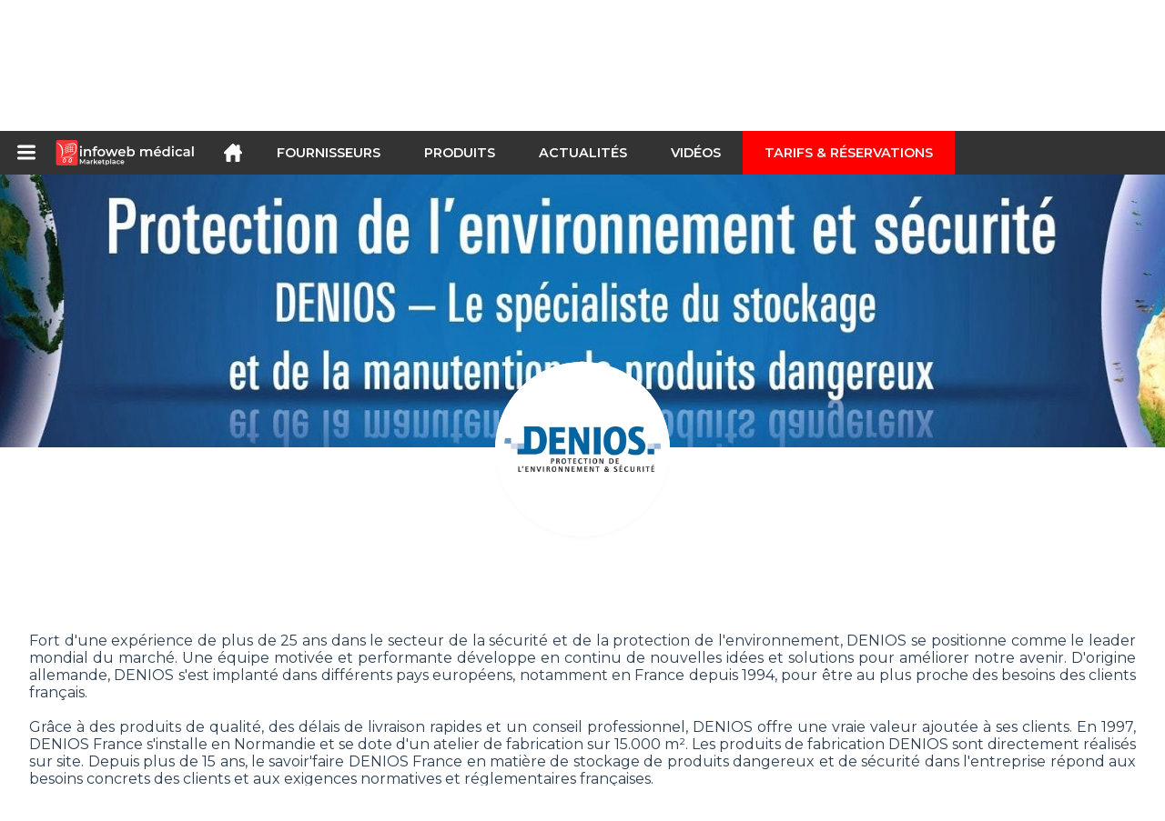

--- FILE ---
content_type: text/html; charset=utf-8
request_url: https://infoweb-medical.fr/denios-11241113.html
body_size: 11094
content:
<!DOCTYPE html>
<html data-cache="2026-01-22 15:54:15" lang="fr" data-geo="fr" id="page-supplier" data-prod="yes" data-stats="3" data-tpl="medical" data-tpl-com="medical" data-tpl-fr="medical" data-tpl-es="medico" data-tpl-it="medico" data-tpl-de="medizinisch" data-ignore="43236" class="html fournisseurs fr geo-fr medical 3 domain-S sat"><head data-version="2020-06-26_15-15"><meta charset="utf-8"/><meta name="content-language" content="fr-FR"/><meta name="format-detection" content="telephone=no"/><meta name="viewport" content="width=device-width, initial-scale=1.0, maximum-scale=1.0, user-scalable=no, minimal-ui"/><meta name="apple-mobile-web-app-capable" content="yes"/><meta name="apple-mobile-web-app-status-bar-style" content="black-translucent"/><meta name="twitter:site" content="INFOWEBMEDICAL"/><!-- <TPL:PAGE:META> --><title>DENIOS</title><meta property="og:type" content="website"/><meta property="og:site_name" content="templates/title"/><meta property="og:title" content="DENIOS"/><meta property="og:description" content="Leader mondial dans le secteur de la sécurité et de la protection de l&#039;environnement."/><meta property="og:image" content="https://infoweb-medical.fr/image/denios-2335336365353f33a86cdb.jpg"/><meta property="og:url" content="https://infoweb-medical.fr/denios-11241113.html"/><meta name="twitter:card" content="summary_large_image"/><meta name="twitter:title" content="DENIOS"/><meta name="twitter:image" content="https://infoweb-medical.fr/image/denios-2335336365353f33a86cdb.jpg"/><meta name="twitter:description" content="Leader mondial dans le secteur de la sécurité et de la protection de l&#039;environnement."/><link rel="alternate" hreflang="en" href="https://infoweb-medical.com/denios-11241113.html"/><link rel="alternate" hreflang="fr" href="https://infoweb-medical.fr/denios-11241113.html"/><link rel="alternate" hreflang="es" href="https://infoweb-medico.es/denios-11241113.html"/><link rel="alternate" hreflang="it" href="https://infoweb-medico.it/denios-11241113.html"/><link rel="alternate" hreflang="de" href="https://infoweb-medizinisch.de/denios-11241113.html"/><meta name="keywords" content="DENIOS epi lunettes lunette gants gant protection équipement de protection individuelle"/><meta name="description" content="Leader mondial dans le secteur de la sécurité et de la protection de l&#039;environnement."/><!-- </TPL:PAGE:META> --><script async="async" src="https://www.googletagmanager.com/gtag/js?id=UA-27504188-52"></script><script> const gTag = `UA-27504188-52`</script><script>
		window.dataLayer = window.dataLayer || []
		function gtag() { dataLayer.push(arguments) }
		gtag('js', new Date())
		gtag('config', gTag)
	</script><script type="text/javascript" src="/external.min.js?v=2020-06-26_15-15"></script><script type="text/javascript" src="/i18n.js?v=2020-06-26_15-15"></script><script type="text/javascript" src="/infoweb.js?v=2020-06-26_15-15"></script><link rel="alternate" type="application/rss+xml" href="/rss.xml" title="https://infoweb-medical.fr"/><link rel="stylesheet" type="text/css" href="https://fonts.googleapis.com/css?family=Montserrat:400,600&amp;subset=latin-ext"/><link rel="stylesheet" type="text/css" href="/external.min.css?v=2020-06-26_15-15"/><link id="infoweb-css" rel="stylesheet" type="text/css" href="/infoweb.css?v=2020-06-26_15-15"/><link rel="stylesheet" type="text/css" href="/infoweb.extra.css?v=2020-06-26_15-15"/><link rel="icon" type="image/png" href="/images/favicon.svg"/><link rel="icon" type="image/svg+xml" href="/images/favicon.svg"/><link rel="shortcut icon" href="/images/favicon.ico"/><link rel="apple-touch-icon" href="/images/apple-touch-icon.png"/><!-- <link rel="mask-icon" href="/images/global/mask-icon.svg" color="blue" /> --></head><body><div itemtype="http://schema.org/Organization" itemscope="itemscope"><meta itemprop="name" content="InfoWeb Médical"/><meta itemprop="logo" content="https://infoweb-medical.fr/images/logo-black.svg"/><link itemprop="url" href="/"/><meta itemprop="slogan" content="1ère Marketplace du médical"/><meta itemprop="description" content="Place de marché exclusivement consacrée au médical, le site Infoweb Médical, réunit tous les fabricants et distributeurs de produits, matériels et équipements médicaux et paramédicaux. La Marketplace du médical, propose des outils de sourcing permettant de capter une attention d’achat dès sa phase de recherche sur internet. Nous sélectionnons et référençons sur notre place de marché les principales marques et fournisseurs du médical à travers une base de données produits la plus large possible. Comparez et sélectionnez les différents fournisseurs et produits présents sur la place de marché et contactez-les gratuitement en quelques clics. La Marketplace Infoweb Médical met en relation directe depuis plus de 20 ans tous les fournisseurs médicaux et paramédicaux avec des acheteurs du monde entier. Facilitez vos achats de matériel médical sur la 1ère Marketplace du médical."/><meta itemprop="member" content="Infoweb Market"/></div><header id="header" role="banner" class="nox"><a class="logo" href="/"><img src="images/logo2.svg"/></a><div id="links"><div id="auth" class="link"><a class="title" rel="nofollow" data-popin="auth-form" title="My Infoweb"><span>My Infoweb</span></a></div><div id="newsletter" class="link"><a class="title" data-popin="newsletter-form" title="Inscription newsletter"><span>Inscription newsletter</span></a><form id="newsletter-form" class="newsletter" method="post"><input id="newsletter-input" type="email" class="before-submit" placeholder="Votre adresse email"/><input id="newsletter-submit" type="submit" value="" class="template-background"/></form></div><div id="geolang" class="link"><a class="title i18n" data-popin="geolang-form" title="Marketplaces internationales"><span>Français</span></a><form id="geolang-form" class="auth" method="post" data-lang="fr"><fieldset id="geolang-geo"><legend><span class="i18n" data-lang="fr">Marketplaces</span></legend><p class="geolang-geo-de option"><input type="radio" name="geo" value="de" id="geolang-geo-de"/><label class="i18n template-background" for="geolang-geo-de" data-lang="fr">Allemagne</label></p><p class="geolang-geo-es option"><input type="radio" name="geo" value="es" id="geolang-geo-es"/><label class="i18n template-background" for="geolang-geo-es" data-lang="fr">Espagne</label></p><p class="geolang-geo-us option"><input type="radio" name="geo" value="us" id="geolang-geo-us"/><label class="i18n template-background" for="geolang-geo-us" data-lang="fr">États-Unis</label></p><p class="geolang-geo-fr option"><input type="radio" name="geo" value="fr" id="geolang-geo-fr" checked="checked"/><label class="i18n template-background" for="geolang-geo-fr" data-lang="fr">France</label></p><p class="geolang-geo-it option"><input type="radio" name="geo" value="it" id="geolang-geo-it"/><label class="i18n template-background" for="geolang-geo-it" data-lang="fr">Italie</label></p></fieldset><input name="old_geo" type="hidden" value="fr"/><input name="old_lang" type="hidden" value="fr"/><input id="geolang-submit" name="geolang" type="submit" value="" class="template-background"/></form></div></div><form id="search" role="search" method="get" action="/produits-et-equipements-medicaux-130.html"><input id="search-input" type="search" name="search" autocomplete="off" class="before-submit" placeholder="Produit, modèle, marque..."/><input id="search-submit" type="submit" value="" class="template-background"/><div id="search-autocomplete"><div id="search-suggestions"></div></div></form></header><nav id="nav-menu" role="navigation" class="nox"><nav id="nav-submenu" role="navigation" class="nox"><ul id="submenu" role="menu" aria-labelledby="menuitem-submenu" aria-expanded="false" aria-hidden="true"><li role="presentation" class="menu"><a role="menuitem" data-href="/">Accueil</a></li><li role="presentation" class="menu fournisseurs"><a role="menuitem" data-href="/fabricants-de-materiel-medical-120.html">Fournisseurs</a></li><li role="presentation" class="menu produits"><a role="menuitem" data-href="/produits-et-equipements-medicaux-130.html">Produits</a></li><li role="presentation" class="menu categories"><a role="menuitem" data-href="/categories-de-produits-et-services-medicaux-101.html">Produits</a></li><li role="presentation" class="menu cp"><a role="menuitem" data-href="/actualite-medicale-140.html">Actualités</a></li><li role="presentation" class="menu reportage"><a role="menuitem" data-href="/videos-medicales-150.html">Vidéos</a></li><li role="presentation" class="menu publications"><a role="menuitem" data-href="/catalogues-de-materiel-medical-190.html">Catalogues</a></li><li role="presentation" class="menu events"><a role="menuitem" data-href="/salons-professionnels-du-secteur-medical-et-sante-180.html">Salons</a></li><li role="presentation" class="menu oe"><a role="menuitem" data-href="/emploi-medical-160.html">Emploi</a></li><li role="presentation" class="menu pa"><a role="menuitem" data-href="/materiel-medical-d-occasion-170.html">Annonces</a></li><li role="presentation" class="menu devenir-exposant"><a role="menuitem" data-href="/vendre-sur-la-marketplace-105.html">Vendre sur la Marketplace</a></li><li role="presentation" class="menu pricing"><a role="menuitem" data-href="/product-pack-10029433.html">Tarifs &amp; Réservations</a></li><li role="presentation" class="categories" data-total=""><a role="menuitem" aria-haspopup="true" class="category" id="menu-category-0" data-value="0" href="/categories-de-produits-et-services-medicaux-101.html" title="Toutes les catégories de la Marketplace B2B">Toutes les catégories de la Marketplace B2B</a></li><li role="presentation" class="category" data-total="113"><a role="menuitem" aria-haspopup="true" class="category" id="menu-category-21957" data-value="21957" data-img="image-small/bloc-operatoire-60df61730e8d8k.jpg" title="Bloc opératoire">Bloc opératoire</a><ul class="subcategories" role="menu" aria-expanded="false" aria-hidden="true" aria-labelledby="menu-category-21957"><li role="presentation" class="subcategory" data-total="44"><a class="subcategory" role="menuitem" id="menu-subcategory-16985" data-href="/anesthesie-13316985.html" data-value="16985" data-img="image-small/anesthesie-60df6413849c2z.jpg" title="Anesthésie">Anesthésie</a><div class="hidden options"><span id="menu-options-916" data-id="916" data-title="Prix"><span>de 0 à 99 Euros</span><span>de 100 à 249 Euros</span><span>de 250 à 499 Euros</span><span>de 500 à 999 Euros</span><span>de 1000 à 1999 Euros</span><span>de 2000 à 4999 Euros</span><span>5000 Euros et plus</span></span></div></li><li role="presentation" class="subcategory" data-total="27"><a class="subcategory" role="menuitem" id="menu-subcategory-16844" data-href="/instrumentation-chirurgicale-13316844.html" data-value="16844" data-img="image-small/instrumentation-chirurgicale-60df6489a128cm.jpg" title="Instrumentation chirurgicale">Instrumentation chirurgicale</a><div class="hidden options"><span id="menu-options-916" data-id="916" data-title="Prix"><span>de 0 à 99 Euros</span><span>de 100 à 249 Euros</span><span>de 250 à 499 Euros</span><span>de 500 à 999 Euros</span><span>de 1000 à 1999 Euros</span><span>de 2000 à 4999 Euros</span><span>5000 Euros et plus</span></span></div></li><li role="presentation" class="subcategory" data-total="42"><a class="subcategory" role="menuitem" id="menu-subcategory-16288" data-href="/salle-d-operation-13316288.html" data-value="16288" data-img="image-small/salle-d-operation-60df648fd24eci.jpg" title="Salle d&#039;opération">Salle d&#039;opération</a><div class="hidden options"><span id="menu-options-916" data-id="916" data-title="Prix"><span>de 0 à 99 Euros</span><span>de 100 à 249 Euros</span><span>de 250 à 499 Euros</span><span>de 500 à 999 Euros</span><span>de 1000 à 1999 Euros</span><span>de 2000 à 4999 Euros</span><span>5000 Euros et plus</span></span></div></li></ul></li><li role="presentation" class="category" data-total="45"><a role="menuitem" aria-haspopup="true" class="category" id="menu-category-712" data-value="712" data-img="image-small/consommables-medicaux-634452075118dy.jpg" title="Consommables médicaux">Consommables médicaux</a><ul class="subcategories" role="menu" aria-expanded="false" aria-hidden="true" aria-labelledby="menu-category-712"><li role="presentation" class="subcategory empty" data-total="-1"><a class="subcategory" role="menuitem" id="menu-subcategory-22441" data-href="#" data-value="22441" data-img="image-small/consommables-de-soins-et-de-diagnostic-63454ac48990fj.png" title="Consommables de soins et de diagnostic">Consommables de soins et de diagnostic</a><div class="hidden options"></div></li><li role="presentation" class="subcategory" data-total="45"><a class="subcategory" role="menuitem" id="menu-subcategory-21603" data-href="/vetements-medicaux-13321603.html" data-value="21603" data-img="image-small/vetements-medicaux-60df662b477b8h.jpg" title="Vêtements médicaux">Vêtements médicaux</a><div class="hidden options"><span id="menu-options-900" data-id="900" data-title="Type de vêtement"><span>Basket</span><span>Blouse</span><span>Chaussure</span><span>Pantalon</span><span>Sabot</span><span>Tunique</span><span>Veste</span></span><span id="menu-options-908" data-id="908" data-title="Couleur "><span data-img="image-small/blanc-5eb03b274ea30w.png">Blanc</span><span data-img="image-small/bleu-5eb039c3ca87fh.png">Bleu</span><span data-img="image-small/gris-5eb03993dea47i.png">Gris</span><span data-img="image-small/jaune-5eb0395cd06ddi.png">Jaune</span><span data-img="image-small/marron-5eb0392664d41s.png">Marron</span><span data-img="image-small/noir-5eb038e2cfbebg.png">Noir</span><span data-img="image-small/orange-5eb038abdb706p.png">Orange</span><span data-img="image-small/rose-5eb03863026dar.png">Rose</span><span data-img="image-small/rouge-5eb0382c7a12bl.png">Rouge</span><span data-img="image-small/vert-5eb037d414b0fk.png">Vert</span><span data-img="image-small/violet-5eb0380c13570h.png">Violet</span></span><span id="menu-options-912" data-id="912" data-title="Genre"><span>Femme</span><span>Homme</span><span>Unisexe</span></span><span id="menu-options-913" data-id="913" data-title="Taille"><span>XS</span><span>S</span><span>M</span><span>L</span><span>XL</span><span>XXL</span><span>XXXL</span><span>34</span><span>36</span><span>38</span><span>40</span><span>42</span><span>44</span><span>46</span><span>48</span><span>50</span><span>52</span><span>54</span><span>56</span><span>58</span></span><span id="menu-options-916" data-id="916" data-title="Prix"><span>de 0 à 99 Euros</span><span>de 100 à 249 Euros</span><span>de 250 à 499 Euros</span><span>de 500 à 999 Euros</span><span>de 1000 à 1999 Euros</span><span>de 2000 à 4999 Euros</span><span>5000 Euros et plus</span></span></div></li></ul></li><li role="presentation" class="category" data-total="66"><a role="menuitem" aria-haspopup="true" class="category" id="menu-category-12546" data-value="12546" data-img="image-small/imagerie-medicale-60df61cd18829s.png" title="Imagerie médicale">Imagerie médicale</a><ul class="subcategories" role="menu" aria-expanded="false" aria-hidden="true" aria-labelledby="menu-category-12546"><li role="presentation" class="subcategory" data-total="4"><a class="subcategory" role="menuitem" id="menu-subcategory-16237" data-href="/echographie-13316237.html" data-value="16237" data-img="image-small/echographie-60df673943c1cx.jpg" title="Échographie">Échographie</a><div class="hidden options"><span id="menu-options-916" data-id="916" data-title="Prix"><span>de 0 à 99 Euros</span><span>de 100 à 249 Euros</span><span>de 250 à 499 Euros</span><span>de 500 à 999 Euros</span><span>de 1000 à 1999 Euros</span><span>de 2000 à 4999 Euros</span><span>5000 Euros et plus</span></span></div></li><li role="presentation" class="subcategory empty" data-total="-1"><a class="subcategory" role="menuitem" id="menu-subcategory-22436" data-href="#" data-value="22436" data-img="image-small/endoscopie-6336e4cf46710v.png" title="Endoscopie">Endoscopie</a><div class="hidden options"></div></li><li role="presentation" class="subcategory" data-total="6"><a class="subcategory" role="menuitem" id="menu-subcategory-22435" data-href="/microscopie-operatoire-13322435.html" data-value="22435" data-img="image-small/microscopie-operatoire-6336e3d4732fbi.jpg" title="Microscopie opératoire">Microscopie opératoire</a><div class="hidden options"></div></li><li role="presentation" class="subcategory" data-total="50"><a class="subcategory" role="menuitem" id="menu-subcategory-15985" data-href="/radiologie-13315985.html" data-value="15985" data-img="image-small/radiologie-60df674a7f02ah.jpg" title="Radiologie">Radiologie</a><div class="hidden options"><span id="menu-options-916" data-id="916" data-title="Prix"><span>de 0 à 99 Euros</span><span>de 100 à 249 Euros</span><span>de 250 à 499 Euros</span><span>de 500 à 999 Euros</span><span>de 1000 à 1999 Euros</span><span>de 2000 à 4999 Euros</span><span>5000 Euros et plus</span></span></div></li><li role="presentation" class="subcategory" data-total="6"><a class="subcategory" role="menuitem" id="menu-subcategory-22434" data-href="/radioprotection-dosimetrie-13322434.html" data-value="22434" data-img="image-small/radioprotection-dosimetrie-6336e22f0f1dbn.png" title="Radioprotection, Dosimétrie">Radioprotection, Dosimétrie</a><div class="hidden options"></div></li></ul></li><li role="presentation" class="category" data-total="173"><a role="menuitem" aria-haspopup="true" class="category" id="menu-category-14116" data-value="14116" data-img="image-small/laboratoire-60df61ef588e0s.jpg" title="Laboratoire">Laboratoire</a><ul class="subcategories" role="menu" aria-expanded="false" aria-hidden="true" aria-labelledby="menu-category-14116"><li role="presentation" class="subcategory" data-total="54"><a class="subcategory" role="menuitem" id="menu-subcategory-16852" data-href="/analyse-physico-chimique-13316852.html" data-value="16852" data-img="image-small/analyse-physico-chimique-60df675e2813fu.jpg" title="Analyse physico-chimique">Analyse physico-chimique</a><div class="hidden options"><span id="menu-options-916" data-id="916" data-title="Prix"><span>de 0 à 99 Euros</span><span>de 100 à 249 Euros</span><span>de 250 à 499 Euros</span><span>de 500 à 999 Euros</span><span>de 1000 à 1999 Euros</span><span>de 2000 à 4999 Euros</span><span>5000 Euros et plus</span></span></div></li><li role="presentation" class="subcategory" data-total="15"><a class="subcategory" role="menuitem" id="menu-subcategory-16924" data-href="/gestion-des-echantillons-13316924.html" data-value="16924" data-img="image-small/gestion-des-echantillons-60df6772177cbz.jpg" title="Gestion des échantillons">Gestion des échantillons</a><div class="hidden options"><span id="menu-options-916" data-id="916" data-title="Prix"><span>de 0 à 99 Euros</span><span>de 100 à 249 Euros</span><span>de 250 à 499 Euros</span><span>de 500 à 999 Euros</span><span>de 1000 à 1999 Euros</span><span>de 2000 à 4999 Euros</span><span>5000 Euros et plus</span></span></div></li><li role="presentation" class="subcategory" data-total="62"><a class="subcategory" role="menuitem" id="menu-subcategory-15437" data-href="/infrastructures-de-laboratoire-13315437.html" data-value="15437" data-img="image-small/infrastructures-de-laboratoire-60df677d34036v.jpg" title="Infrastructures de laboratoire">Infrastructures de laboratoire</a><div class="hidden options"><span id="menu-options-916" data-id="916" data-title="Prix"><span>de 0 à 99 Euros</span><span>de 100 à 249 Euros</span><span>de 250 à 499 Euros</span><span>de 500 à 999 Euros</span><span>de 1000 à 1999 Euros</span><span>de 2000 à 4999 Euros</span><span>5000 Euros et plus</span></span></div></li><li role="presentation" class="subcategory" data-total="42"><a class="subcategory" role="menuitem" id="menu-subcategory-16842" data-href="/medecine-de-laboratoire-13316842.html" data-value="16842" data-img="image-small/medecine-de-laboratoire-6343f60098680i.jpg" title="Médecine de laboratoire">Médecine de laboratoire</a><div class="hidden options"><span id="menu-options-916" data-id="916" data-title="Prix"><span>de 0 à 99 Euros</span><span>de 100 à 249 Euros</span><span>de 250 à 499 Euros</span><span>de 500 à 999 Euros</span><span>de 1000 à 1999 Euros</span><span>de 2000 à 4999 Euros</span><span>5000 Euros et plus</span></span></div></li></ul></li><li role="presentation" class="category" data-total="568"><a role="menuitem" aria-haspopup="true" class="category" id="menu-category-14253" data-value="14253" data-img="image-small/logistique-60df6211efc3er.png" title="Logistique">Logistique</a><ul class="subcategories" role="menu" aria-expanded="false" aria-hidden="true" aria-labelledby="menu-category-14253"><li role="presentation" class="subcategory" data-total="104"><a class="subcategory" role="menuitem" id="menu-subcategory-17982" data-href="/cabinet-medical-salle-d-examen-13317982.html" data-value="17982" data-img="image-small/cabinet-medical-salle-d-examen-6343ff319c455k.jpg" title="Cabinet médical, Salle d&#039;examen ">Cabinet médical, Salle d&#039;examen </a><div class="hidden options"><span id="menu-options-916" data-id="916" data-title="Prix"><span>de 0 à 99 Euros</span><span>de 100 à 249 Euros</span><span>de 250 à 499 Euros</span><span>de 500 à 999 Euros</span><span>de 1000 à 1999 Euros</span><span>de 2000 à 4999 Euros</span><span>5000 Euros et plus</span></span></div></li><li role="presentation" class="subcategory" data-total="260"><a class="subcategory" role="menuitem" id="menu-subcategory-16932" data-href="/chambre-medicalisee-hebergement-13316932.html" data-value="16932" data-img="image-small/chambre-medicalisee-hebergement-60df666bb819fi.jpg" title="Chambre médicalisée, Hébergement">Chambre médicalisée, Hébergement</a><div class="hidden options"><span id="menu-options-916" data-id="916" data-title="Prix"><span>de 0 à 99 Euros</span><span>de 100 à 249 Euros</span><span>de 250 à 499 Euros</span><span>de 500 à 999 Euros</span><span>de 1000 à 1999 Euros</span><span>de 2000 à 4999 Euros</span><span>5000 Euros et plus</span></span></div></li><li role="presentation" class="subcategory" data-total="198"><a class="subcategory" role="menuitem" id="menu-subcategory-22050" data-href="/logistique-service-stockage-13322050.html" data-value="22050" data-img="image-small/logistique-service-stockage-60df6637f00ecl.jpg" title="Logistique, Service, Stockage">Logistique, Service, Stockage</a><div class="hidden options"><span id="menu-options-916" data-id="916" data-title="Prix"><span>de 0 à 99 Euros</span><span>de 100 à 249 Euros</span><span>de 250 à 499 Euros</span><span>de 500 à 999 Euros</span><span>de 1000 à 1999 Euros</span><span>de 2000 à 4999 Euros</span><span>5000 Euros et plus</span></span></div></li><li role="presentation" class="subcategory" data-total="6"><a class="subcategory" role="menuitem" id="menu-subcategory-18101" data-href="/transfert-du-patient-13318101.html" data-value="18101" data-img="image-small/transfert-du-patient-60df667d4133do.jpg" title="Transfert du patient">Transfert du patient</a><div class="hidden options"><span id="menu-options-916" data-id="916" data-title="Prix"><span>de 0 à 99 Euros</span><span>de 100 à 249 Euros</span><span>de 250 à 499 Euros</span><span>de 500 à 999 Euros</span><span>de 1000 à 1999 Euros</span><span>de 2000 à 4999 Euros</span><span>5000 Euros et plus</span></span></div></li></ul></li><li role="presentation" class="category empty" data-total="-1"><a role="menuitem" aria-haspopup="true" class="category" id="menu-category-22044" data-value="22044" data-img="image-small/medecine-veterinaire-60df621f94b8dj.jpg" title="Médecine vétérinaire">Médecine vétérinaire</a><ul class="subcategories" role="menu" aria-expanded="false" aria-hidden="true" aria-labelledby="menu-category-22044"><li role="presentation" class="subcategory empty" data-total="-1"><a class="subcategory" role="menuitem" id="menu-subcategory-22439" data-href="#" data-value="22439" data-img="image-small/chirurgie-veterinaire-6343fc75c7e65n.jpg" title="Chirurgie vétérinaire">Chirurgie vétérinaire</a><div class="hidden options"></div></li><li role="presentation" class="subcategory empty" data-total="-1"><a class="subcategory" role="menuitem" id="menu-subcategory-22440" data-href="#" data-value="22440" data-img="image-small/examen-veterinaire-6343fcb769d6bs.jpg" title="Examen vétérinaire">Examen vétérinaire</a><div class="hidden options"></div></li></ul></li><li role="presentation" class="category" data-total="200"><a role="menuitem" aria-haspopup="true" class="category" id="menu-category-18122" data-value="18122" data-img="image-small/plateau-technique-60df6270e0294z.png" title="Plateau technique">Plateau technique</a><ul class="subcategories" role="menu" aria-expanded="false" aria-hidden="true" aria-labelledby="menu-category-18122"><li role="presentation" class="subcategory empty" data-total="-1"><a class="subcategory" role="menuitem" id="menu-subcategory-22438" data-href="#" data-value="22438" data-img="image-small/formation-medicale-6343fc1715a64k.png" title="Formation médicale">Formation médicale</a><div class="hidden options"></div></li><li role="presentation" class="subcategory" data-total="57"><a class="subcategory" role="menuitem" id="menu-subcategory-15517" data-href="/informatique-medicale-telemedecine-13315517.html" data-value="15517" data-img="image-small/informatique-medicale-telemedecine-6343f935482c4x.png" title="Informatique médicale, Télémédecine">Informatique médicale, Télémédecine</a><div class="hidden options"><span id="menu-options-916" data-id="916" data-title="Prix"><span>de 0 à 99 Euros</span><span>de 100 à 249 Euros</span><span>de 250 à 499 Euros</span><span>de 500 à 999 Euros</span><span>de 1000 à 1999 Euros</span><span>de 2000 à 4999 Euros</span><span>5000 Euros et plus</span></span></div></li><li role="presentation" class="subcategory" data-total="122"><a class="subcategory" role="menuitem" id="menu-subcategory-17143" data-href="/infrastructure-hospitaliere-13317143.html" data-value="17143" data-img="image-small/infrastructure-hospitaliere-63444fbf88327w.png" title="Infrastructure hospitalière">Infrastructure hospitalière</a><div class="hidden options"><span id="menu-options-916" data-id="916" data-title="Prix"><span>de 0 à 99 Euros</span><span>de 100 à 249 Euros</span><span>de 250 à 499 Euros</span><span>de 500 à 999 Euros</span><span>de 1000 à 1999 Euros</span><span>de 2000 à 4999 Euros</span><span>5000 Euros et plus</span></span></div></li><li role="presentation" class="subcategory" data-total="9"><a class="subcategory" role="menuitem" id="menu-subcategory-16236" data-href="/monitorage-13316236.html" data-value="16236" data-img="image-small/monitorage-60df66d736fe3v.jpg" title="Monitorage">Monitorage</a><div class="hidden options"><span id="menu-options-916" data-id="916" data-title="Prix"><span>de 0 à 99 Euros</span><span>de 100 à 249 Euros</span><span>de 250 à 499 Euros</span><span>de 500 à 999 Euros</span><span>de 1000 à 1999 Euros</span><span>de 2000 à 4999 Euros</span><span>5000 Euros et plus</span></span></div></li><li role="presentation" class="subcategory" data-total="12"><a class="subcategory" role="menuitem" id="menu-subcategory-16865" data-href="/soins-intensifs-13316865.html" data-value="16865" data-img="image-small/soins-intensifs-60df66e1d3b9bh.jpg" title="Soins intensifs">Soins intensifs</a><div class="hidden options"><span id="menu-options-916" data-id="916" data-title="Prix"><span>de 0 à 99 Euros</span><span>de 100 à 249 Euros</span><span>de 250 à 499 Euros</span><span>de 500 à 999 Euros</span><span>de 1000 à 1999 Euros</span><span>de 2000 à 4999 Euros</span><span>5000 Euros et plus</span></span></div></li></ul></li><li role="presentation" class="category" data-total="57"><a role="menuitem" aria-haspopup="true" class="category" id="menu-category-21935" data-value="21935" data-img="image-small/reeducation-60df6294a924cm.jpg" title="Rééducation">Rééducation</a><ul class="subcategories" role="menu" aria-expanded="false" aria-hidden="true" aria-labelledby="menu-category-21935"><li role="presentation" class="subcategory" data-total="5"><a class="subcategory" role="menuitem" id="menu-subcategory-22125" data-href="/aide-a-la-mobilite-13322125.html" data-value="22125" data-img="image-small/aide-a-la-mobilite-60df640aa01fag.jpg" title="Aide à la mobilité">Aide à la mobilité</a><div class="hidden options"><span id="menu-options-916" data-id="916" data-title="Prix"><span>de 0 à 99 Euros</span><span>de 100 à 249 Euros</span><span>de 250 à 499 Euros</span><span>de 500 à 999 Euros</span><span>de 1000 à 1999 Euros</span><span>de 2000 à 4999 Euros</span><span>5000 Euros et plus</span></span></div></li><li role="presentation" class="subcategory" data-total="28"><a class="subcategory" role="menuitem" id="menu-subcategory-12685" data-href="/kinesitherapie-physiotherapie-13312685.html" data-value="12685" data-img="image-small/kinesitherapie-physiotherapie-60df6815c56a6t.jpg" title="Kinésithérapie, Physiothérapie">Kinésithérapie, Physiothérapie</a><div class="hidden options"><span id="menu-options-916" data-id="916" data-title="Prix"><span>de 0 à 99 Euros</span><span>de 100 à 249 Euros</span><span>de 250 à 499 Euros</span><span>de 500 à 999 Euros</span><span>de 1000 à 1999 Euros</span><span>de 2000 à 4999 Euros</span><span>5000 Euros et plus</span></span></div></li><li role="presentation" class="subcategory" data-total="24"><a class="subcategory" role="menuitem" id="menu-subcategory-16859" data-href="/orthopedie-immobilisation-13316859.html" data-value="16859" data-img="image-small/orthopedie-immobilisation-633ac011f2581x.png" title="Orthopédie, Immobilisation">Orthopédie, Immobilisation</a><div class="hidden options"><span id="menu-options-916" data-id="916" data-title="Prix"><span>de 0 à 99 Euros</span><span>de 100 à 249 Euros</span><span>de 250 à 499 Euros</span><span>de 500 à 999 Euros</span><span>de 1000 à 1999 Euros</span><span>de 2000 à 4999 Euros</span><span>5000 Euros et plus</span></span></div></li></ul></li><li role="presentation" class="category" data-total="329"><a role="menuitem" aria-haspopup="true" class="category" id="menu-category-597" data-value="597" data-img="image-small/soins-dentaires-60df619299f94o.png" title="Soins dentaires">Soins dentaires</a><ul class="subcategories" role="menu" aria-expanded="false" aria-hidden="true" aria-labelledby="menu-category-597"><li role="presentation" class="subcategory" data-total="256"><a class="subcategory" role="menuitem" id="menu-subcategory-13586" data-href="/cabinet-dentaire-13313586.html" data-value="13586" data-img="image-small/cabinet-dentaire-60df65325165bs.jpg" title="Cabinet dentaire">Cabinet dentaire</a><div class="hidden options"><span id="menu-options-916" data-id="916" data-title="Prix"><span>de 0 à 99 Euros</span><span>de 100 à 249 Euros</span><span>de 250 à 499 Euros</span><span>de 500 à 999 Euros</span><span>de 1000 à 1999 Euros</span><span>de 2000 à 4999 Euros</span><span>5000 Euros et plus</span></span></div></li><li role="presentation" class="subcategory" data-total="46"><a class="subcategory" role="menuitem" id="menu-subcategory-18382" data-href="/instruments-dentaires-13318382.html" data-value="18382" data-img="image-small/instruments-dentaires-60df6515e4ee9u.jpg" title="Instruments dentaires">Instruments dentaires</a><div class="hidden options"><span id="menu-options-916" data-id="916" data-title="Prix"><span>de 0 à 99 Euros</span><span>de 100 à 249 Euros</span><span>de 250 à 499 Euros</span><span>de 500 à 999 Euros</span><span>de 1000 à 1999 Euros</span><span>de 2000 à 4999 Euros</span><span>5000 Euros et plus</span></span></div></li><li role="presentation" class="subcategory" data-total="27"><a class="subcategory" role="menuitem" id="menu-subcategory-21433" data-href="/laboratoire-dentaire-13321433.html" data-value="21433" data-img="image-small/laboratoire-dentaire-60df64f393ef0n.jpg" title="Laboratoire dentaire">Laboratoire dentaire</a><div class="hidden options"><span id="menu-options-916" data-id="916" data-title="Prix"><span>de 0 à 99 Euros</span><span>de 100 à 249 Euros</span><span>de 250 à 499 Euros</span><span>de 500 à 999 Euros</span><span>de 1000 à 1999 Euros</span><span>de 2000 à 4999 Euros</span><span>5000 Euros et plus</span></span></div></li></ul></li><li role="presentation" class="category" data-total="180"><a role="menuitem" aria-haspopup="true" class="category" id="menu-category-16269" data-value="16269" data-img="image-small/soins-medicaux-generaux-60df62a488d9fr.png" title="Soins médicaux généraux">Soins médicaux généraux</a><ul class="subcategories" role="menu" aria-expanded="false" aria-hidden="true" aria-labelledby="menu-category-16269"><li role="presentation" class="subcategory" data-total="74"><a class="subcategory" role="menuitem" id="menu-subcategory-21946" data-href="/medecine-d-urgence-reanimation-13321946.html" data-value="21946" data-img="image-small/medecine-d-urgence-reanimation-60df6891e7f2fg.jpg" title="Médecine d&#039;urgence, Réanimation">Médecine d&#039;urgence, Réanimation</a><div class="hidden options"><span id="menu-options-916" data-id="916" data-title="Prix"><span>de 0 à 99 Euros</span><span>de 100 à 249 Euros</span><span>de 250 à 499 Euros</span><span>de 500 à 999 Euros</span><span>de 1000 à 1999 Euros</span><span>de 2000 à 4999 Euros</span><span>5000 Euros et plus</span></span></div></li><li role="presentation" class="subcategory" data-total="101"><a class="subcategory" role="menuitem" id="menu-subcategory-17984" data-href="/medecine-generale-13317984.html" data-value="17984" data-img="image-small/medecine-generale-60df683dea485z.jpg" title="Médecine générale">Médecine générale</a><div class="hidden options"><span id="menu-options-916" data-id="916" data-title="Prix"><span>de 0 à 99 Euros</span><span>de 100 à 249 Euros</span><span>de 250 à 499 Euros</span><span>de 500 à 999 Euros</span><span>de 1000 à 1999 Euros</span><span>de 2000 à 4999 Euros</span><span>5000 Euros et plus</span></span></div></li><li role="presentation" class="subcategory" data-total="5"><a class="subcategory" role="menuitem" id="menu-subcategory-16575" data-href="/pediatrie-13316575.html" data-value="16575" data-img="image-small/pediatrie-6336be0c0afe7l.png" title="Pédiatrie">Pédiatrie</a><div class="hidden options"><span id="menu-options-916" data-id="916" data-title="Prix"><span>de 0 à 99 Euros</span><span>de 100 à 249 Euros</span><span>de 250 à 499 Euros</span><span>de 500 à 999 Euros</span><span>de 1000 à 1999 Euros</span><span>de 2000 à 4999 Euros</span><span>5000 Euros et plus</span></span></div></li></ul></li><li role="presentation" class="category" data-total="110"><a role="menuitem" aria-haspopup="true" class="category" id="menu-category-22046" data-value="22046" data-img="image-small/soins-medicaux-secondaires-6336c6be1261bt.jpg" title="Soins médicaux secondaires">Soins médicaux secondaires</a><ul class="subcategories" role="menu" aria-expanded="false" aria-hidden="true" aria-labelledby="menu-category-22046"><li role="presentation" class="subcategory" data-total="47"><a class="subcategory" role="menuitem" id="menu-subcategory-16902" data-href="/cardiologie-13316902.html" data-value="16902" data-img="image-small/cardiologie-60df64b267cb3i.jpg" title="Cardiologie">Cardiologie</a><div class="hidden options"><span id="menu-options-916" data-id="916" data-title="Prix"><span>de 0 à 99 Euros</span><span>de 100 à 249 Euros</span><span>de 250 à 499 Euros</span><span>de 500 à 999 Euros</span><span>de 1000 à 1999 Euros</span><span>de 2000 à 4999 Euros</span><span>5000 Euros et plus</span></span></div></li><li role="presentation" class="subcategory" data-total="5"><a class="subcategory" role="menuitem" id="menu-subcategory-22128" data-href="/dermatologie-13322128.html" data-value="22128" data-img="image-small/dermatologie-6336d47710f16l.jpeg" title="Dermatologie">Dermatologie</a><div class="hidden options"><span id="menu-options-916" data-id="916" data-title="Prix"><span>de 0 à 99 Euros</span><span>de 100 à 249 Euros</span><span>de 250 à 499 Euros</span><span>de 500 à 999 Euros</span><span>de 1000 à 1999 Euros</span><span>de 2000 à 4999 Euros</span><span>5000 Euros et plus</span></span></div></li><li role="presentation" class="subcategory" data-total="6"><a class="subcategory" role="menuitem" id="menu-subcategory-17012" data-href="/gastro-enterologie-13317012.html" data-value="17012" data-img="image-small/gastro-enterologie-60df6558cb5a7t.jpg" title="Gastro-entérologie">Gastro-entérologie</a><div class="hidden options"><span id="menu-options-916" data-id="916" data-title="Prix"><span>de 0 à 99 Euros</span><span>de 100 à 249 Euros</span><span>de 250 à 499 Euros</span><span>de 500 à 999 Euros</span><span>de 1000 à 1999 Euros</span><span>de 2000 à 4999 Euros</span><span>5000 Euros et plus</span></span></div></li><li role="presentation" class="subcategory" data-total="4"><a class="subcategory" role="menuitem" id="menu-subcategory-16905" data-href="/gyneco-obstetrique-13316905.html" data-value="16905" data-img="image-small/gyneco-obstetrique-6336c89613eb7o.png" title="Gynéco-obstétrique">Gynéco-obstétrique</a><div class="hidden options"><span id="menu-options-916" data-id="916" data-title="Prix"><span>de 0 à 99 Euros</span><span>de 100 à 249 Euros</span><span>de 250 à 499 Euros</span><span>de 500 à 999 Euros</span><span>de 1000 à 1999 Euros</span><span>de 2000 à 4999 Euros</span><span>5000 Euros et plus</span></span></div></li><li role="presentation" class="subcategory" data-total="1"><a class="subcategory" role="menuitem" id="menu-subcategory-16909" data-href="/neurologie-13316909.html" data-value="16909" data-img="image-small/neurologie-60df66b4a4cb7x.jpg" title="Neurologie">Neurologie</a><div class="hidden options"><span id="menu-options-916" data-id="916" data-title="Prix"><span>de 0 à 99 Euros</span><span>de 100 à 249 Euros</span><span>de 250 à 499 Euros</span><span>de 500 à 999 Euros</span><span>de 1000 à 1999 Euros</span><span>de 2000 à 4999 Euros</span><span>5000 Euros et plus</span></span></div></li><li role="presentation" class="subcategory empty" data-total="-1"><a class="subcategory" role="menuitem" id="menu-subcategory-22432" data-href="#" data-value="22432" data-img="image-small/oncologie-6336cd13a91d2n.jpg" title="Oncologie">Oncologie</a><div class="hidden options"></div></li><li role="presentation" class="subcategory" data-total="16"><a class="subcategory" role="menuitem" id="menu-subcategory-16342" data-href="/ophtalmologie-lunetterie-13316342.html" data-value="16342" data-img="image-small/ophtalmologie-lunetterie-60df66c3eb1c1t.jpg" title="Ophtalmologie, Lunetterie">Ophtalmologie, Lunetterie</a><div class="hidden options"><span id="menu-options-916" data-id="916" data-title="Prix"><span>de 0 à 99 Euros</span><span>de 100 à 249 Euros</span><span>de 250 à 499 Euros</span><span>de 500 à 999 Euros</span><span>de 1000 à 1999 Euros</span><span>de 2000 à 4999 Euros</span><span>5000 Euros et plus</span></span></div></li><li role="presentation" class="subcategory" data-total="25"><a class="subcategory" role="menuitem" id="menu-subcategory-22126" data-href="/oto-rhino-laryngologie-13322126.html" data-value="22126" data-img="image-small/oto-rhino-laryngologie-6336cee60d33br.png" title="Oto-Rhino-Laryngologie">Oto-Rhino-Laryngologie</a><div class="hidden options"><span id="menu-options-916" data-id="916" data-title="Prix"><span>de 0 à 99 Euros</span><span>de 100 à 249 Euros</span><span>de 250 à 499 Euros</span><span>de 500 à 999 Euros</span><span>de 1000 à 1999 Euros</span><span>de 2000 à 4999 Euros</span><span>5000 Euros et plus</span></span></div></li><li role="presentation" class="subcategory empty" data-total="-1"><a class="subcategory" role="menuitem" id="menu-subcategory-22433" data-href="#" data-value="22433" data-img="image-small/podologie-6336d3f85732ds.jpeg" title="Podologie">Podologie</a><div class="hidden options"></div></li><li role="presentation" class="subcategory" data-total="6"><a class="subcategory" role="menuitem" id="menu-subcategory-17010" data-href="/urologie-13317010.html" data-value="17010" data-img="image-small/urologie-60df68c0d2b90n.jpg" title="Urologie">Urologie</a><div class="hidden options"><span id="menu-options-916" data-id="916" data-title="Prix"><span>de 0 à 99 Euros</span><span>de 100 à 249 Euros</span><span>de 250 à 499 Euros</span><span>de 500 à 999 Euros</span><span>de 1000 à 1999 Euros</span><span>de 2000 à 4999 Euros</span><span>5000 Euros et plus</span></span></div></li></ul></li><li role="presentation" class="category" data-total="6"><a role="menuitem" aria-haspopup="true" class="category" id="menu-category-22305" data-value="22305" data-img="image-small/sterilisation-desinfection-634452e34006ey.jpeg" title="Stérilisation, Désinfection">Stérilisation, Désinfection</a><ul class="subcategories" role="menu" aria-expanded="false" aria-hidden="true" aria-labelledby="menu-category-22305"><li role="presentation" class="subcategory" data-total="4"><a class="subcategory" role="menuitem" id="menu-subcategory-22311" data-href="/desinfection-13322311.html" data-value="22311" data-img="image-small/desinfection-60df643f0903ex.jpg" title="Désinfection">Désinfection</a><div class="hidden options"></div></li><li role="presentation" class="subcategory" data-total="2"><a class="subcategory" role="menuitem" id="menu-subcategory-21450" data-href="/sterilisation-13321450.html" data-value="21450" data-img="image-small/sterilisation-60df649d987aer.jpeg" title="Stérilisation">Stérilisation</a><div class="hidden options"><span id="menu-options-916" data-id="916" data-title="Prix"><span>de 0 à 99 Euros</span><span>de 100 à 249 Euros</span><span>de 250 à 499 Euros</span><span>de 500 à 999 Euros</span><span>de 1000 à 1999 Euros</span><span>de 2000 à 4999 Euros</span><span>5000 Euros et plus</span></span></div></li></ul></li></ul></nav><ul id="menu" role="menubar"><li class="submenu" role="presentation"><a id="menuitem-submenu" class="menuitem-submenu" role="menuitem" aria-haspopup="true"></a></li><li class="home" role="presentation"><a id="menuitem-home" class="menuitem-home" role="menuitem" aria-haspopup="true" href="/"></a></li><li role="presentation" class="fournisseurs"><a role="menuitem" href="/fabricants-de-materiel-medical-120.html">Fournisseurs</a></li><li role="presentation" class="produits"><a role="menuitem" href="/produits-et-equipements-medicaux-130.html">Produits</a></li><li role="presentation" class="categories"><a role="menuitem" href="/categories-de-produits-et-services-medicaux-101.html">Produits</a></li><li role="presentation" class="cp"><a role="menuitem" href="/actualite-medicale-140.html">Actualités</a></li><li role="presentation" class="reportage"><a role="menuitem" href="/videos-medicales-150.html">Vidéos</a></li><li role="presentation" class="publications"><a role="menuitem" href="/catalogues-de-materiel-medical-190.html">Catalogues</a></li><li role="presentation" class="events"><a role="menuitem" href="/salons-professionnels-du-secteur-medical-et-sante-180.html">Salons</a></li><li role="presentation" class="oe"><a role="menuitem" href="/emploi-medical-160.html">Emploi</a></li><li role="presentation" class="pa"><a role="menuitem" href="/materiel-medical-d-occasion-170.html">Annonces</a></li><li role="presentation" class="devenir-exposant"><a role="menuitem" href="/vendre-sur-la-marketplace-105.html">Vendre sur la Marketplace</a></li><li role="presentation" class="pricing"><a role="menuitem" href="/product-pack-10029433.html">Tarifs &amp; Réservations</a></li></ul></nav><div role="main" data-cache="2026-01-14 06:06:36" id="main-supplier" class="main nox supplier"><a id="go-top" class="hidden"></a><article id="supplier" data-supplier="41113" class=" box"><div class="schema hidden"><div itemscope="itemscope" itemtype="http://schema.org/Store"><meta itemprop="name" content="DENIOS"/><meta itemprop="logo" content="https://infoweb-medical.fr/image/denios-2335336365353f33a86cdb.jpg"/><meta itemprop="description" content="Leader mondial dans le secteur de la sécurité et de la protection de l&#039;environnement."/><meta itemprop="image" content="https://infoweb-medical.fr/image/denios-58c1738141c6d.jpg"/><meta itemprop="url" content="https://infoweb-medical.fr/denios-11241113.html"/><meta itemprop="address" itemtype="http://schema.org/PostalAddress" content="Hameau du Val
27550 Nassandres"/><meta itemprop="telephone" content="02 32 43 72 80"/></div></div><div id="cover" data-image="image/denios-58c1738141c6d.jpg"><div id="logo" class="box"><div class="logo" data-image="image/denios-2335336365353f33a86cdb.jpg"><img width="100" class="photo-img" src="image/denios-2335336365353f33a86cdb.jpg" alt="DENIOS"/></div></div></div><!-- <DESACTIVATION ELEMENTS FICHE FOURNISSEUR><tal:block tal:condition="not: restricted"><div class="socials"><a tal:attributes="href sharing/facebook" class="facebook" target="_blank"></a><a tal:attributes="href sharing/twitter" class="twitter" target="_blank"></a><a tal:attributes="href sharing/googleplus" class="googleplus" target="_blank"></a><a tal:attributes="href sharing/linkedin" class="linkedin" target="_blank"></a></div><div id="actions" tal:condition="invoice"><a tal:condition="s/tel" class="box action call contact" tal:attributes="title i18n/action-call; data-contact string:callback; data-id s/id_user" target="_blank"></a><a tal:condition="not: s/tel" class="box action call disabled" tal:attributes="title i18n/action-call"></a><a class="box action document" tal:attributes="title i18n/action-document"></a><a tal:condition="s/web" class="box action website" rel="nofollow" tal:attributes="title i18n/action-website; href s/web" target="_blank"></a><a tal:condition="not: s/web" class="box action website disabled" rel="nofollow" tal:attributes="title i18n/action-website"></a><a class="button template-background contact" tal:attributes="href string:#contact; title s/company; data-contact string:company; data-id s/id_user" tal:content="i18n/card-action-produits-invoice">Invoice</a></div></tal:block><div id="address"><span tal:content="s/company">Supplier</span><p tal:content="string:${s/address}">address</p></div>
    --><h1 class="supplier-title"><span></span></h1><div id="description">Fort d'une expérience de plus de 25 ans dans le secteur de la sécurité et de la protection de l'environnement, DENIOS se positionne comme le leader mondial du marché. Une équipe motivée et performante développe en continu de nouvelles idées et solutions pour améliorer notre avenir. D'origine allemande, DENIOS s'est implanté dans différents pays européens, notamment en France depuis 1994, pour être au plus proche des besoins des clients français.<br><br>Grâce à des produits de qualité, des délais de livraison rapides et un conseil professionnel, DENIOS offre une vraie valeur ajoutée à ses clients. En 1997, DENIOS France s'installe en Normandie et se dote d'un atelier de fabrication sur 15.000 m². Les produits de fabrication DENIOS sont directement réalisés sur site. Depuis plus de 15 ans, le savoir'faire DENIOS France en matière de stockage de produits dangereux et de sécurité dans l'entreprise répond aux besoins concrets des clients et aux exigences normatives et réglementaires françaises.<br><br>L'expertise de DENIOS France assure aux clients un service rapide et d'acquérir un produit de qualité. La satisfaction du client est notre maître mot chez DENIOS France. Notre équipe commerciale itinérante se rend chez vous pour déterminer le produit adapté à votre entreprise. Nous nous engageons à trouver une solution à chacun de vos besoins spécifiques. DENIOS France a une structure complète pourvue d'un personnel compétent sur son site : production, logistique, bureau d'études, commercial, marketing, administration.<br><br>Le bureau d'études développe continuellement des produits adaptés pour le marché français. L'innovation et la création de solutions de stockage inédites, tels les conteneurs validés coupe-feu 120 minutes, sont les moteurs de la recherche et du développement chez DENIOS France. En 2012, DENIOS France s'agrandit et ouvre une agence commerciale à Villefranche sur Saône, près de Lyon, elle répond depuis aux demandes de la région Rhône Alpes et PACA.<br><br>Quelque soit votre problématique, DENIOS France est en mesure de produire des solutions standard adaptées à toutes situations ou de réaliser des solutions sur mesure selon vos caractéristiques spécifiques tout en respectant la législation française.</div></article><div id="lists"><div class="list produits"><span class="box"></span><!-- <DESACTIVATION LIEN DOUBLE AVEC SEO RUBRIQUE PRODUIT><span tal:content="i18n/supplier-last-${type}">Last</span><a class="list-all button" tal:attributes="href ${type}URL" tal:content="i18n/supplier-list-${type}">All</a></span>
      --><h2 class="supplier-subtitle"><span>Derniers produits ajoutés par</span><span class="supplier-last-subtitle" content="DENIOS">DENIOS</span></h2><div class="cards listing"><div class="card produits  " id="card-element-50348" data-update="2014-04-20 22:34:13" data-zones="1"><!-- Desactivation hover carte produit 
    <a class="hover sheet" data-layer="sheet" tal:attributes="href e/id_element_url; title e/title"><span class="company" tal:content="e/company">Company</span><span class="content" tal:content="e/content_trunc">Content</span></a>
    --><a class="infos sheet" data-layer="sheet" href="/gants-de-protection-chimique-ansell-extra-cat-iii-taille-10-12-paires-11350348.html" title="Gants de protection chimique Ansell Extra, cat. III, taille 10, 12 paires"><span class="photo" data-image="image/gants-de-protection-chimique-ansell-extra-cat-iii-taille-10-12-paires-1540737159535428c9eb5f5.jpg"></span><span class="wishlist" title="Ajouter à mes favoris dans My Infoweb" data-id="50348"></span><span class="company">DENIOS</span><h2 class="title">Gants de protection chimique Ansell Extra, cat. III, taille 10, 12 paires</h2><span class="price-norebate company"></span><span class="prix company"></span><div id="quote-label"><span class="quote-label">Sur devis</span></div></a><span class="action invoice"><a class="button contact invoice sheet template-background" href="/gants-de-protection-chimique-ansell-extra-cat-iii-taille-10-12-paires-11350348.html#contact" title="Gants de protection chimique Ansell Extra, cat. III, taille 10, 12 paires" data-contact="product" data-id="50348">Faire un devis</a><a class="invoice-grouped template-background" href="/gants-de-protection-chimique-ansell-extra-cat-iii-taille-10-12-paires-11350348.html" title="Ajouter ce produit à votre sélection" data-id="50348">+</a></span></div><div class="card produits  " id="card-element-50349" data-update="2014-04-20 22:34:49" data-zones="1"><!-- Desactivation hover carte produit 
    <a class="hover sheet" data-layer="sheet" tal:attributes="href e/id_element_url; title e/title"><span class="company" tal:content="e/company">Company</span><span class="content" tal:content="e/content_trunc">Content</span></a>
    --><a class="infos sheet" data-layer="sheet" href="/gants-de-protection-chimique-en-coton-manchettes-pvc-montees-a-chaud-cat-iii-taille-10-1-paire-11350349.html" title="Gants de protection chimique en coton, manchettes PVC montées à chaud, cat. III, taille 10, 1 paire"><span class="photo" data-image="image/gants-de-protection-chimique-en-coton-manchettes-pvc-montees-a-chaud-cat-iii-taille-10-1-paire-686320038535427da14788.jpg"></span><span class="wishlist" title="Ajouter à mes favoris dans My Infoweb" data-id="50349"></span><span class="company">DENIOS</span><h2 class="title">Gants de protection chimique en coton, manchettes PVC montées à chaud, cat. III, taille 10, 1 paire</h2><span class="price-norebate company"></span><span class="prix company"></span><div id="quote-label"><span class="quote-label">Sur devis</span></div></a><span class="action invoice"><a class="button contact invoice sheet template-background" href="/gants-de-protection-chimique-en-coton-manchettes-pvc-montees-a-chaud-cat-iii-taille-10-1-paire-11350349.html#contact" title="Gants de protection chimique en coton, manchettes PVC montées à chaud, cat. III, taille 10, 1 paire" data-contact="product" data-id="50349">Faire un devis</a><a class="invoice-grouped template-background" href="/gants-de-protection-chimique-en-coton-manchettes-pvc-montees-a-chaud-cat-iii-taille-10-1-paire-11350349.html" title="Ajouter ce produit à votre sélection" data-id="50349">+</a></span></div><div class="card produits  " id="card-element-50351" data-update="2014-04-20 22:35:38" data-zones="1"><!-- Desactivation hover carte produit 
    <a class="hover sheet" data-layer="sheet" tal:attributes="href e/id_element_url; title e/title"><span class="company" tal:content="e/company">Company</span><span class="content" tal:content="e/content_trunc">Content</span></a>
    --><a class="infos sheet" data-layer="sheet" href="/lunettes-a-branches-uvex-i-3-9190-anthracite-sable-verre-en-polycarbonate-ambre-11350351.html" title="Lunettes à branches uvex i-3 9190, anthracite / sable, verre en polycarbonate ambre"><span class="photo" data-image="image/lunettes-a-branches-uvex-i-3-9190-anthracite-sable-verre-en-polycarbonate-ambre-5725939045354263ed1c89.jpg"></span><span class="wishlist" title="Ajouter à mes favoris dans My Infoweb" data-id="50351"></span><span class="company">DENIOS</span><h2 class="title">Lunettes à branches uvex i-3 9190, anthracite / sable, verre en polycarbonate ambre</h2><span class="price-norebate company"></span><span class="prix company"></span><div id="quote-label"><span class="quote-label">Sur devis</span></div></a><span class="action invoice"><a class="button contact invoice sheet template-background" href="/lunettes-a-branches-uvex-i-3-9190-anthracite-sable-verre-en-polycarbonate-ambre-11350351.html#contact" title="Lunettes à branches uvex i-3 9190, anthracite / sable, verre en polycarbonate ambre" data-contact="product" data-id="50351">Faire un devis</a><a class="invoice-grouped template-background" href="/lunettes-a-branches-uvex-i-3-9190-anthracite-sable-verre-en-polycarbonate-ambre-11350351.html" title="Ajouter ce produit à votre sélection" data-id="50351">+</a></span></div><div class="card produits  " id="card-element-50347" data-update="2014-04-20 22:36:33" data-zones="1"><!-- Desactivation hover carte produit 
    <a class="hover sheet" data-layer="sheet" tal:attributes="href e/id_element_url; title e/title"><span class="company" tal:content="e/company">Company</span><span class="content" tal:content="e/content_trunc">Content</span></a>
    --><a class="infos sheet" data-layer="sheet" href="/surlunettes-uvex-super-f-otg-9169-noir-verre-en-polycarbonate-non-teinte-11350347.html" title="Surlunettes uvex super f OTG - 9169, noir, verre en polycarbonate non teinté"><span class="photo" data-image="image/surlunettes-uvex-super-f-otg-9169-noir-verre-en-polycarbonate-non-teinte-140576505853542532c3f33.jpg"></span><span class="wishlist" title="Ajouter à mes favoris dans My Infoweb" data-id="50347"></span><span class="company">DENIOS</span><h2 class="title">Surlunettes uvex super f OTG - 9169, noir, verre en polycarbonate non teinté</h2><span class="price-norebate company"></span><span class="prix company"></span><div id="quote-label"><span class="quote-label">Sur devis</span></div></a><span class="action invoice"><a class="button contact invoice sheet template-background" href="/surlunettes-uvex-super-f-otg-9169-noir-verre-en-polycarbonate-non-teinte-11350347.html#contact" title="Surlunettes uvex super f OTG - 9169, noir, verre en polycarbonate non teinté" data-contact="product" data-id="50347">Faire un devis</a><a class="invoice-grouped template-background" href="/surlunettes-uvex-super-f-otg-9169-noir-verre-en-polycarbonate-non-teinte-11350347.html" title="Ajouter ce produit à votre sélection" data-id="50347">+</a></span></div><div class="card produits  " id="card-element-50350" data-update="2014-04-20 22:37:00" data-zones="1"><!-- Desactivation hover carte produit 
    <a class="hover sheet" data-layer="sheet" tal:attributes="href e/id_element_url; title e/title"><span class="company" tal:content="e/company">Company</span><span class="content" tal:content="e/content_trunc">Content</span></a>
    --><a class="infos sheet" data-layer="sheet" href="/lunettes-a-branches-uvex-i-vo-9160-duo-component-technology-bleu-orange-11350350.html" title="Lunettes à branches uvex i-vo 9160, Duo Component Technology, bleu-orange"><span class="photo" data-image="image/lunettes-a-branches-uvex-i-vo-9160-duo-component-technology-bleu-orange-7225748245354237f0dd57.jpg"></span><span class="wishlist" title="Ajouter à mes favoris dans My Infoweb" data-id="50350"></span><span class="company">DENIOS</span><h2 class="title">Lunettes à branches uvex i-vo 9160, Duo Component Technology, bleu-orange</h2><span class="price-norebate company"></span><span class="prix company"></span><div id="quote-label"><span class="quote-label">Sur devis</span></div></a><span class="action invoice"><a class="button contact invoice sheet template-background" href="/lunettes-a-branches-uvex-i-vo-9160-duo-component-technology-bleu-orange-11350350.html#contact" title="Lunettes à branches uvex i-vo 9160, Duo Component Technology, bleu-orange" data-contact="product" data-id="50350">Faire un devis</a><a class="invoice-grouped template-background" href="/lunettes-a-branches-uvex-i-vo-9160-duo-component-technology-bleu-orange-11350350.html" title="Ajouter ce produit à votre sélection" data-id="50350">+</a></span></div></div></div></div><div id="invoices-grouped"><a id="invoices-grouped-button" class="button contact template-background" data-contact="products"><span>Devis groupés</span>&nbsp;<span id="nb-invoices">(0)</span></a><a id="invoices-grouped-close" class="close"></a></div><div id="contact" class="hidden"><form id="contact-form" method="post"><a id="contact-close"></a><div id="contact-list"></div><input type="text" name="company" class="required by-mail" placeholder="Société"/><input type="text" name="name" class="required by-mail" placeholder="Nom"/><input type="email" name="email" class="required by-mail by-newsletter" placeholder="Email"/><input type="text" name="phone" class="by-mail" placeholder="Téléphone (optionnel)"/><input type="text" name="callback" class="by-phone" placeholder="Votre numéro international (ex: +33601234567)"/><textarea name="address" class="by-mail" placeholder="Adresse (optionnel)"></textarea><textarea name="message" class="required by-mail" placeholder="Message"></textarea><div id="captcha"></div><input type="submit" name="submit" value="" class="template-background"/></form></div></div><footer id="footer" role="contentinfo" class="nox"><hr id="footer-separator" class="template-background"/><div id="footer-links"><div id="footer-links-halls"><div class="container"><p class="title">Secteurs de la marketplace</p><ul><li><!-- desactivation redirect 301 <a tal:attributes="href u/url; title u/title" tal:content="u/title">Hall X</a>--><span title="Bloc opératoire">Bloc opératoire</span></li><li><!-- desactivation redirect 301 <a tal:attributes="href u/url; title u/title" tal:content="u/title">Hall X</a>--><span title="Laboratoire médical">Laboratoire médical</span></li><li><!-- desactivation redirect 301 <a tal:attributes="href u/url; title u/title" tal:content="u/title">Hall X</a>--><span title="Imagerie médicale">Imagerie médicale</span></li><li><!-- desactivation redirect 301 <a tal:attributes="href u/url; title u/title" tal:content="u/title">Hall X</a>--><span title="Logistique, Infrastructure">Logistique, Infrastructure</span></li><li><!-- desactivation redirect 301 <a tal:attributes="href u/url; title u/title" tal:content="u/title">Hall X</a>--><span title="Soins médicaux généraux">Soins médicaux généraux</span></li><li><!-- desactivation redirect 301 <a tal:attributes="href u/url; title u/title" tal:content="u/title">Hall X</a>--><span title="Soins dentaires">Soins dentaires</span></li><li><!-- desactivation redirect 301 <a tal:attributes="href u/url; title u/title" tal:content="u/title">Hall X</a>--><span title="Soins médicaux secondaires">Soins médicaux secondaires</span></li><li><!-- desactivation redirect 301 <a tal:attributes="href u/url; title u/title" tal:content="u/title">Hall X</a>--><span title="Rééducation">Rééducation</span></li><li><!-- desactivation redirect 301 <a tal:attributes="href u/url; title u/title" tal:content="u/title">Hall X</a>--><span title="Stérilisation, Désinfection">Stérilisation, Désinfection</span></li><li><!-- desactivation redirect 301 <a tal:attributes="href u/url; title u/title" tal:content="u/title">Hall X</a>--><span title="Consommables médicaux">Consommables médicaux</span></li><li><!-- desactivation redirect 301 <a tal:attributes="href u/url; title u/title" tal:content="u/title">Hall X</a>--><span title="Plateau technique">Plateau technique</span></li><li><!-- desactivation redirect 301 <a tal:attributes="href u/url; title u/title" tal:content="u/title">Hall X</a>--><span title="Médecine vétérinaire">Médecine vétérinaire</span></li></ul></div></div><div id="footer-links-about-services"><div class="container"><div class="about"><p class="title">Réseau Infoweb Market</p><ul><li><a href="/la-marketplace-b2b-10029279.html">La Marketplace B2B</a></li><li><a href="/nos-marketplaces-b2b-10029418.html">Nos Marketplaces B2B</a></li><li><a href="/nos-publications-10029424.html">Nos publications</a></li><li><a href="/nos-partenaires-10029425.html">Nos partenaires</a></li><li><a href="#"></a></li><li><a href="/protection-des-donnees-10029320.html">Protection des données</a></li></ul></div><div class="services"><p class="title">Besoin d&#039;aide ?</p><ul><li><a href="/vendre-sur-la-marketplace-105.html">Vendre sur la Marketplace</a></li><li><a href="/faq-vendeur-10029426.html">FAQ vendeur</a></li><li><a href="/acheter-sur-la-marketplace-10029416.html">Acheter sur la Marketplace</a></li><li><a href="/faq-acheteur-10029417.html">FAQ acheteur</a></li></ul></div></div></div><div id="footer-links-infoweb"><div class="container"><!--   <p class="title" tal:content="i18n/footer-title-infomedia">InfoWeb</p> --><p class="title">1ère Marketplace du médical</p><p class="marketplace-intro">Place de marché exclusivement consacrée au médical, le site Infoweb Médical, réunit tous les fabricants et distributeurs de produits, matériels et équipements médicaux et paramédicaux. La Marketplace du médical, propose des outils de sourcing permettant de capter une attention d’achat dès sa phase de recherche sur internet. Nous sélectionnons et référençons sur notre place de marché les principales marques et fournisseurs du médical à travers une base de données produits la plus large possible. Comparez et sélectionnez les différents fournisseurs et produits présents sur la place de marché et contactez-les gratuitement en quelques clics. La Marketplace Infoweb Médical met en relation directe depuis plus de 20 ans tous les fournisseurs médicaux et paramédicaux avec des acheteurs du monde entier. Facilitez vos achats de matériel médical sur la 1ère Marketplace du médical.</p><!--
          <ul><li tal:repeat="u urls/infoweb"><a tal:attributes="href u/url" tal:content="u/title">Site</a></li></ul>
          --></div></div></div><div id="footer-social-networks"><ul><li class="facebook"><a class="external u/class" target="_blank" rel="nofollow noopener" href="https://www.facebook.com/infowebmedical/" title="Facebook"><span>Facebook</span></a></li><li class="twitter"><a class="external u/class" target="_blank" rel="nofollow noopener" href="https://twitter.com/INFOWEBMEDICAL" title="Twitter"><span>Twitter</span></a></li><li class="googleplus"><a class="external u/class" target="_blank" rel="nofollow noopener" href="https://plus.google.com/+InfowebhopitalFr/posts" title="Google+"><span>Google+</span></a></li><li class="linkedin"><a class="external u/class" target="_blank" rel="nofollow noopener" href="https://www.linkedin.com/company/infoweb-medical/" title="LinkedIn"><span>LinkedIn</span></a></li><li class="youtube"><a class="external u/class" target="_blank" rel="nofollow noopener" href="https://www.youtube.com/channel/UC9VfpARhc5hV0kNjrL-Wt4Q" title="YouTube"><span>YouTube</span></a></li><li class="pinterest"><a class="external u/class" target="_blank" rel="nofollow noopener" href="https://www.pinterest.fr/infowebmarketplacefrance/infoweb-medical/" title="Pinterest"><span>Pinterest</span></a></li><li class="tumblr"><a class="external u/class" target="_blank" rel="nofollow noopener" href="https://infoweb-medical.tumblr.com" title="Tumblr"><span>Tumblr</span></a></li><li class="rss"><a class="external u/class" target="_blank" rel="nofollow noopener" href="https://infoweb-medical.fr/rss.xml" title="RSS"><span>RSS</span></a></li></ul></div><div id="footer-texts"><span id="footer-copyright"><a id="infoweb-market"></a>
        1er réseau de Marketplaces B2B - ©2005-2025
        <a id="xiti"></a></span><span id="footer-infomedia"><a href="https://infomedia-publishing.fr" target="_blank" rel="noopener" class="external">Un site du groupe Info Media</a></span><span id="footer-nox-digital"><a href="https://nox.digital" target="_blank" rel="noopener" class="external">Développé par « nox digital »</a></span></div></footer><script defer src="https://static.cloudflareinsights.com/beacon.min.js/vcd15cbe7772f49c399c6a5babf22c1241717689176015" integrity="sha512-ZpsOmlRQV6y907TI0dKBHq9Md29nnaEIPlkf84rnaERnq6zvWvPUqr2ft8M1aS28oN72PdrCzSjY4U6VaAw1EQ==" data-cf-beacon='{"version":"2024.11.0","token":"0c2eab3bddde4226bf5ba4f75ae47d00","r":1,"server_timing":{"name":{"cfCacheStatus":true,"cfEdge":true,"cfExtPri":true,"cfL4":true,"cfOrigin":true,"cfSpeedBrain":true},"location_startswith":null}}' crossorigin="anonymous"></script>
</body></html>

--- FILE ---
content_type: image/svg+xml
request_url: https://infoweb-medical.fr/images/medical/logo2.fr.svg
body_size: 6449
content:
<svg id="Calque_1" data-name="Calque 1" xmlns="http://www.w3.org/2000/svg" xmlns:xlink="http://www.w3.org/1999/xlink" viewBox="0 0 259.75 48"><defs><style>.cls-1{fill:none;}.cls-2{fill:#fff;}.cls-3{clip-path:url(#clip-path);}.cls-4{fill:#f53436;}</style><clipPath id="clip-path" transform="translate(-3.81 -3.27)"><rect class="cls-1" x="3.81" y="3.27" width="42" height="48"/></clipPath></defs><title>logo2.fr</title><path class="cls-2" d="M57.7,48.51l0-6-3,5H54l-3-4.9v5.93h-1.6V39.45h1.38l3.6,6,3.53-6h1.39v9.06Z" transform="translate(-3.81 -3.27)"/><path class="cls-2" d="M66.76,42.25a2.84,2.84,0,0,1,.81,2.21v4H66v-.84a1.86,1.86,0,0,1-.84.69,3.33,3.33,0,0,1-1.33.24,3.37,3.37,0,0,1-1.36-.26,2.14,2.14,0,0,1-.9-.74,1.9,1.9,0,0,1-.32-1.07A1.83,1.83,0,0,1,62,45a3.41,3.41,0,0,1,2.18-.57H66v-.1a1.41,1.41,0,0,0-.43-1.11,1.88,1.88,0,0,0-1.29-.39,3.67,3.67,0,0,0-1.14.18,2.76,2.76,0,0,0-1,.5l-.64-1.17a3.91,3.91,0,0,1,1.31-.64,6.09,6.09,0,0,1,1.62-.22A3.41,3.41,0,0,1,66.76,42.25Zm-1.47,4.9a1.57,1.57,0,0,0,.66-.8v-.8H64.28c-.93,0-1.39.3-1.39.92a.79.79,0,0,0,.35.69,1.53,1.53,0,0,0,1,.26A2.16,2.16,0,0,0,65.29,47.15Z" transform="translate(-3.81 -3.27)"/><path class="cls-2" d="M73.85,41.52v1.54a2.9,2.9,0,0,0-.38,0,2,2,0,0,0-1.47.55,2.18,2.18,0,0,0-.53,1.59v3.35H69.85V41.6h1.54v1A2.67,2.67,0,0,1,73.85,41.52Z" transform="translate(-3.81 -3.27)"/><path class="cls-2" d="M78.25,45.55,77,46.69v1.82H75.43v-9.6H77v5.8L80.4,41.6h1.94l-2.89,2.9,3.16,4h-2Z" transform="translate(-3.81 -3.27)"/><path class="cls-2" d="M90.05,45.57H84.63a1.86,1.86,0,0,0,.74,1.21,2.43,2.43,0,0,0,1.5.45,2.5,2.5,0,0,0,1.87-.75l.87,1a2.9,2.9,0,0,1-1.18.84,4.26,4.26,0,0,1-1.6.28,4.31,4.31,0,0,1-2-.45,3.26,3.26,0,0,1-1.34-1.26A3.61,3.61,0,0,1,83,45.06a3.57,3.57,0,0,1,.46-1.82A3.27,3.27,0,0,1,84.74,42a3.67,3.67,0,0,1,1.84-.46,3.63,3.63,0,0,1,1.81.45,3.24,3.24,0,0,1,1.24,1.25,3.8,3.8,0,0,1,.45,1.87Q90.08,45.27,90.05,45.57Zm-4.78-2.29a1.92,1.92,0,0,0-.66,1.22h3.93a1.89,1.89,0,0,0-2-1.68A1.92,1.92,0,0,0,85.27,43.28Z" transform="translate(-3.81 -3.27)"/><path class="cls-2" d="M96,48.14a1.86,1.86,0,0,1-.69.34,3,3,0,0,1-.86.12A2.46,2.46,0,0,1,92.68,48a2.29,2.29,0,0,1-.62-1.74V43H90.92v-1.3h1.14V40.07h1.61v1.58h1.85V43H93.67v3.28a1.1,1.1,0,0,0,.25.77.91.91,0,0,0,.71.27,1.46,1.46,0,0,0,.91-.29Z" transform="translate(-3.81 -3.27)"/><path class="cls-2" d="M103.17,42a3.21,3.21,0,0,1,1.24,1.24,4,4,0,0,1,0,3.71,3.11,3.11,0,0,1-1.24,1.25,3.76,3.76,0,0,1-1.81.44,2.78,2.78,0,0,1-2.21-.93V51H97.53V41.6h1.54v.91a2.49,2.49,0,0,1,1-.74,3.24,3.24,0,0,1,1.3-.25A3.76,3.76,0,0,1,103.17,42Zm-.52,4.66a2.43,2.43,0,0,0,0-3.13,2,2,0,0,0-1.47-.6,2.05,2.05,0,0,0-1.05.27,1.93,1.93,0,0,0-.74.76,2.52,2.52,0,0,0,0,2.27,1.93,1.93,0,0,0,.74.76,2.05,2.05,0,0,0,1.05.27A2,2,0,0,0,102.65,46.62Z" transform="translate(-3.81 -3.27)"/><path class="cls-2" d="M106.61,38.91h1.62v9.6h-1.62Z" transform="translate(-3.81 -3.27)"/><path class="cls-2" d="M115.54,42.25a2.84,2.84,0,0,1,.81,2.21v4h-1.53v-.84a1.89,1.89,0,0,1-.85.69,3.72,3.72,0,0,1-2.68,0,2.14,2.14,0,0,1-.9-.74,2,2,0,0,1,.37-2.56,3.41,3.41,0,0,1,2.18-.57h1.79v-.1a1.42,1.42,0,0,0-.44-1.11,1.85,1.85,0,0,0-1.28-.39,3.78,3.78,0,0,0-1.15.18,3,3,0,0,0-1,.5l-.63-1.17a3.86,3.86,0,0,1,1.3-.64,6.09,6.09,0,0,1,1.62-.22A3.42,3.42,0,0,1,115.54,42.25Zm-1.48,4.9a1.55,1.55,0,0,0,.67-.8v-.8h-1.67c-.93,0-1.4.3-1.4.92a.82.82,0,0,0,.35.69,1.55,1.55,0,0,0,1,.26A2.11,2.11,0,0,0,114.06,47.15Z" transform="translate(-3.81 -3.27)"/><path class="cls-2" d="M119.93,48.15a3.3,3.3,0,0,1-1.33-1.26,3.73,3.73,0,0,1,0-3.66A3.38,3.38,0,0,1,119.92,42a4,4,0,0,1,1.94-.46,3.67,3.67,0,0,1,1.79.42,2.67,2.67,0,0,1,1.16,1.19l-1.24.72a2,2,0,0,0-.75-.72,2,2,0,0,0-1-.24,2.07,2.07,0,0,0-1.51.59,2.16,2.16,0,0,0-.59,1.58,2.11,2.11,0,0,0,.59,1.57,2,2,0,0,0,1.51.59,2,2,0,0,0,1-.24,2,2,0,0,0,.75-.72l1.24.72a2.82,2.82,0,0,1-1.17,1.2,3.69,3.69,0,0,1-1.78.42A4.07,4.07,0,0,1,119.93,48.15Z" transform="translate(-3.81 -3.27)"/><path class="cls-2" d="M132.78,45.57h-5.42a1.86,1.86,0,0,0,.74,1.21,2.43,2.43,0,0,0,1.5.45,2.5,2.5,0,0,0,1.87-.75l.87,1a2.9,2.9,0,0,1-1.18.84,4.26,4.26,0,0,1-1.6.28,4.31,4.31,0,0,1-2-.45,3.26,3.26,0,0,1-1.34-1.26,3.61,3.61,0,0,1-.47-1.83,3.57,3.57,0,0,1,.46-1.82A3.27,3.27,0,0,1,127.47,42a3.67,3.67,0,0,1,1.84-.46,3.63,3.63,0,0,1,1.81.45,3.24,3.24,0,0,1,1.24,1.25,3.8,3.8,0,0,1,.45,1.87Q132.81,45.27,132.78,45.57ZM128,43.28a1.86,1.86,0,0,0-.65,1.22h3.92a1.89,1.89,0,0,0-2-1.68A1.92,1.92,0,0,0,128,43.28Z" transform="translate(-3.81 -3.27)"/><path class="cls-2" d="M49.79,17.65a1.88,1.88,0,0,1,0-2.72,2.25,2.25,0,0,1,2.9,0,1.65,1.65,0,0,1,.58,1.3,1.92,1.92,0,0,1-.57,1.41,2,2,0,0,1-1.46.58A2.08,2.08,0,0,1,49.79,17.65Zm-.15,2.78h3.18V34H49.64Z" transform="translate(-3.81 -3.27)"/><path class="cls-2" d="M68.79,21.78a5.88,5.88,0,0,1,1.55,4.44V34H67.17V26.63A3.79,3.79,0,0,0,66.33,24a3.1,3.1,0,0,0-2.39-.9,3.68,3.68,0,0,0-2.77,1.05,4.24,4.24,0,0,0-1,3V34H57V20.43h3v1.75a4.94,4.94,0,0,1,2-1.42,7.13,7.13,0,0,1,2.69-.48A5.65,5.65,0,0,1,68.79,21.78Z" transform="translate(-3.81 -3.27)"/><path class="cls-2" d="M77.89,19.72v.81h3.73v2.54H78V34H74.81V23.07H72.58V20.53h2.23v-.86a4.64,4.64,0,0,1,1.27-3.44A4.88,4.88,0,0,1,79.67,15a4.94,4.94,0,0,1,2.87.74l-.89,2.38a3.08,3.08,0,0,0-1.76-.55C78.56,17.54,77.89,18.26,77.89,19.72Z" transform="translate(-3.81 -3.27)"/><path class="cls-2" d="M85.94,33.28a6.53,6.53,0,0,1-2.58-2.47,7,7,0,0,1-.93-3.6,6.92,6.92,0,0,1,.93-3.58,6.5,6.5,0,0,1,2.58-2.46,7.71,7.71,0,0,1,3.71-.89,7.79,7.79,0,0,1,3.73.89A6.5,6.5,0,0,1,96,23.63a6.92,6.92,0,0,1,.93,3.58,7,7,0,0,1-.93,3.6,6.53,6.53,0,0,1-2.58,2.47,7.67,7.67,0,0,1-3.73.89A7.6,7.6,0,0,1,85.94,33.28Zm6.6-3a4.24,4.24,0,0,0,1.15-3.08,4.21,4.21,0,0,0-1.15-3.07,4.15,4.15,0,0,0-5.78,0,4.24,4.24,0,0,0-1.13,3.07,4.27,4.27,0,0,0,1.13,3.08,4.18,4.18,0,0,0,5.78,0Z" transform="translate(-3.81 -3.27)"/><path class="cls-2" d="M120.71,20.43l-5,13.56h-3l-3.51-9.34L105.6,34h-3l-5-13.56h3l3.58,10,3.73-10h2.67l3.66,10.06,3.68-10.06Z" transform="translate(-3.81 -3.27)"/><path class="cls-2" d="M135.21,28.23H124.57A3.67,3.67,0,0,0,126,30.6a4.77,4.77,0,0,0,2.94.88A5,5,0,0,0,132.65,30l1.7,1.95A5.7,5.7,0,0,1,132,33.61a9.15,9.15,0,0,1-7.09-.33,6.47,6.47,0,0,1-2.63-2.47,7.52,7.52,0,0,1,0-7.17,6.38,6.38,0,0,1,2.5-2.47,7.34,7.34,0,0,1,3.61-.89,7.14,7.14,0,0,1,3.54.87,6.3,6.3,0,0,1,2.44,2.47,7.51,7.51,0,0,1,.87,3.67C135.26,27.51,135.25,27.82,135.21,28.23Zm-9.38-4.51a3.79,3.79,0,0,0-1.28,2.4h7.69A3.74,3.74,0,0,0,131,23.73a4.14,4.14,0,0,0-5.17,0Z" transform="translate(-3.81 -3.27)"/><path class="cls-2" d="M149.37,21.14a6.27,6.27,0,0,1,2.46,2.44,7.28,7.28,0,0,1,.88,3.63,7.39,7.39,0,0,1-.88,3.65,6.23,6.23,0,0,1-2.46,2.45,7.25,7.25,0,0,1-3.54.86,6.58,6.58,0,0,1-2.55-.48,4.9,4.9,0,0,1-1.95-1.45V34h-3V15.15h3.18v6.93a5.25,5.25,0,0,1,1.92-1.34,6.14,6.14,0,0,1,2.42-.46A7.25,7.25,0,0,1,149.37,21.14Zm-1,9.15a4.27,4.27,0,0,0,1.13-3.08,4.24,4.24,0,0,0-1.13-3.07A3.86,3.86,0,0,0,145.47,23a4.14,4.14,0,0,0-2.05.52A3.78,3.78,0,0,0,142,25a5,5,0,0,0,0,4.47,3.76,3.76,0,0,0,1.45,1.48,4,4,0,0,0,2.05.52A3.85,3.85,0,0,0,148.36,30.29Z" transform="translate(-3.81 -3.27)"/><path class="cls-2" d="M183.93,21.76a6,6,0,0,1,1.5,4.46V34h-3.18V26.63a4,4,0,0,0-.78-2.68,2.85,2.85,0,0,0-2.26-.9,3.32,3.32,0,0,0-2.57,1.05,4.32,4.32,0,0,0-1,3V34H172.5V26.63a3.94,3.94,0,0,0-.79-2.68,2.84,2.84,0,0,0-2.26-.9,3.32,3.32,0,0,0-2.58,1,4.34,4.34,0,0,0-1,3V34h-3.17V20.43h3v1.73a4.93,4.93,0,0,1,1.9-1.4,6.53,6.53,0,0,1,2.54-.48,6.17,6.17,0,0,1,2.71.57,4.36,4.36,0,0,1,1.87,1.69,5.49,5.49,0,0,1,2.15-1.66,7,7,0,0,1,2.93-.6A5.51,5.51,0,0,1,183.93,21.76Z" transform="translate(-3.81 -3.27)"/><path class="cls-2" d="M202.32,28.23H191.68a3.63,3.63,0,0,0,1.46,2.37,4.72,4.72,0,0,0,2.93.88A4.93,4.93,0,0,0,199.75,30L201.46,32a5.66,5.66,0,0,1-2.32,1.65,9.13,9.13,0,0,1-7.08-.33,6.41,6.41,0,0,1-2.63-2.47,7,7,0,0,1-.93-3.6,7.12,7.12,0,0,1,.9-3.57,6.41,6.41,0,0,1,2.51-2.47,7.28,7.28,0,0,1,3.6-.89,7.14,7.14,0,0,1,3.54.87,6.17,6.17,0,0,1,2.44,2.47,7.41,7.41,0,0,1,.88,3.67C202.37,27.51,202.35,27.82,202.32,28.23Zm-9.39-4.51a3.79,3.79,0,0,0-1.28,2.4h7.7a3.71,3.71,0,0,0-3.84-3.3A3.86,3.86,0,0,0,192.93,23.72Zm3.8-8.62h3.73L196,18.58H193.3Z" transform="translate(-3.81 -3.27)"/><path class="cls-2" d="M218.7,15.15V34h-3V32.24a4.8,4.8,0,0,1-1.94,1.45,6.58,6.58,0,0,1-2.55.48,7.2,7.2,0,0,1-3.52-.86,6.21,6.21,0,0,1-2.45-2.45,7.39,7.39,0,0,1-.89-3.65,7.29,7.29,0,0,1,.89-3.63,6.25,6.25,0,0,1,2.45-2.44,7.2,7.2,0,0,1,3.52-.86,6.31,6.31,0,0,1,2.46.46,4.92,4.92,0,0,1,1.91,1.37v-7Zm-5.1,15.78A3.67,3.67,0,0,0,215,29.45,4.9,4.9,0,0,0,215,25a3.69,3.69,0,0,0-1.44-1.49,4.34,4.34,0,0,0-4.12,0A3.78,3.78,0,0,0,208,25a5,5,0,0,0,0,4.47,3.76,3.76,0,0,0,1.45,1.48,4.34,4.34,0,0,0,4.12,0Z" transform="translate(-3.81 -3.27)"/><path class="cls-2" d="M223,17.65a1.88,1.88,0,0,1,0-2.72,2.05,2.05,0,0,1,1.45-.54,2.1,2.1,0,0,1,1.45.52,1.69,1.69,0,0,1,.58,1.3,1.92,1.92,0,0,1-.57,1.41,2,2,0,0,1-1.46.58A2.06,2.06,0,0,1,223,17.65Zm-.15,2.78H226V34h-3.17Z" transform="translate(-3.81 -3.27)"/><path class="cls-2" d="M232.65,33.28A6.57,6.57,0,0,1,230,30.81a6.91,6.91,0,0,1-.94-3.6,6.84,6.84,0,0,1,.94-3.58,6.56,6.56,0,0,1,2.6-2.46,8,8,0,0,1,3.8-.89,7.35,7.35,0,0,1,3.52.81,5.24,5.24,0,0,1,2.27,2.34l-2.44,1.42a3.79,3.79,0,0,0-1.46-1.41,4.25,4.25,0,0,0-4.86.69,4.14,4.14,0,0,0-1.17,3.08,4.14,4.14,0,0,0,1.16,3.09,4,4,0,0,0,3,1.15,3.9,3.9,0,0,0,1.92-.47,3.83,3.83,0,0,0,1.46-1.4L242.22,31a5.49,5.49,0,0,1-2.3,2.35,7.14,7.14,0,0,1-3.49.82A7.82,7.82,0,0,1,232.65,33.28Z" transform="translate(-3.81 -3.27)"/><path class="cls-2" d="M254.73,21.71A5.55,5.55,0,0,1,256.32,26v8h-3V32.34a3.62,3.62,0,0,1-1.66,1.36,6.41,6.41,0,0,1-2.61.47,6.31,6.31,0,0,1-2.66-.52,4.13,4.13,0,0,1-1.77-1.45,3.67,3.67,0,0,1-.62-2.09,3.6,3.6,0,0,1,1.36-2.94,6.78,6.78,0,0,1,4.28-1.1h3.5v-.2a2.78,2.78,0,0,0-.85-2.19,3.68,3.68,0,0,0-2.53-.76,7.14,7.14,0,0,0-2.24.36,5.29,5.29,0,0,0-1.87,1L244.41,22A7.55,7.55,0,0,1,247,20.71a11.36,11.36,0,0,1,3.18-.43A6.65,6.65,0,0,1,254.73,21.71Zm-2.9,9.6a2.92,2.92,0,0,0,1.31-1.56V28.18h-3.27c-1.83,0-2.75.6-2.75,1.8a1.6,1.6,0,0,0,.69,1.37,3.13,3.13,0,0,0,1.9.51A4,4,0,0,0,251.83,31.31Z" transform="translate(-3.81 -3.27)"/><path class="cls-2" d="M260.38,15.15h3.18V34h-3.18Z" transform="translate(-3.81 -3.27)"/><g class="cls-3"><path class="cls-4" d="M9.1,3.27H40.52a5.3,5.3,0,0,1,5.29,5.31V46a5.29,5.29,0,0,1-5.29,5.3H9.1A5.29,5.29,0,0,1,3.81,46V8.58A5.3,5.3,0,0,1,9.1,3.27Z" transform="translate(-3.81 -3.27)"/></g><path class="cls-2" d="M4.87,9.26l.4-.06a7.29,7.29,0,0,1,1.16,0,8.54,8.54,0,0,1,1.8.28,9.09,9.09,0,0,1,2.21.94,11.78,11.78,0,0,1,2.27,1.73,14.85,14.85,0,0,1,2,2.45A14.87,14.87,0,0,1,15.57,16a14.12,14.12,0,0,1,.72,1.57l.15.37c0,.13.1.25.14.4s.19.56.28.84c.16.57.32,1.12.43,1.69a20.2,20.2,0,0,1,.42,3.44c0,.14,0,.28,0,.42s0,.29,0,.43,0,.28,0,.42l0,.42c0,.28,0,.56-.05.83s0,.54-.08.81a21.06,21.06,0,0,1-.63,3.05,19.1,19.1,0,0,1-1,2.6,14.72,14.72,0,0,1-1.12,2,13.83,13.83,0,0,1-1.07,1.44c-.32.37-.6.65-.79.83l-.22.2-.08.07.19-.36c.11-.23.28-.57.47-1A17,17,0,0,0,14,34.91c.11-.31.23-.64.33-1l.15-.54c.06-.19.1-.38.15-.57s.1-.39.14-.6.09-.41.13-.62S15,31.17,15,31s.08-.43.11-.66c.13-.9.21-1.85.26-2.83,0-.24,0-.49,0-.74s0-.5,0-.75v-.38l0-.38c0-.25,0-.51,0-.76s-.05-.51-.07-.77-.07-.51-.11-.77a2.5,2.5,0,0,0-.06-.38L15,22.14l-.07-.38-.08-.38c-.09-.51-.23-1-.36-1.51l-.21-.71c0-.12-.08-.26-.12-.38L14,18.39,14,18.2l0-.09s0,0,0,0h0v0l0,0-.14-.36c-.09-.23-.18-.46-.28-.69-.2-.45-.42-.89-.65-1.32s-.47-.83-.72-1.22-.52-.76-.79-1.11-.55-.67-.84-1l-.43-.43-.44-.4a9.89,9.89,0,0,0-1.74-1.22,9.17,9.17,0,0,0-1.53-.68L6,9.54l-.29-.08-.46-.12-.4-.08Z" transform="translate(-3.81 -3.27)"/><path class="cls-2" d="M14.63,38.5l.19-.21a4.55,4.55,0,0,1,.58-.56l.47-.34.58-.37a15.94,15.94,0,0,1,1.48-.71l.43-.17.45-.16c.3-.11.62-.19,1-.29s.68-.17,1-.26.71-.16,1.08-.22L23,35l.58-.07.58,0c.39,0,.79-.06,1.18-.08h1.13l1.22,0c.41,0,.82,0,1.22.08l.58,0,.58.07c.38,0,.75.1,1.12.17l.55.1.53.11,1,.26c.33.1.65.19,1,.3a4.72,4.72,0,0,1,.45.16l.43.17A12.08,12.08,0,0,1,36.6,37c.21.12.4.25.58.36l.47.35a4.61,4.61,0,0,1,.58.55c.13.14.19.22.19.22a2.41,2.41,0,0,0-.24-.15,7.09,7.09,0,0,0-.69-.38L37,37.75l-.61-.22c-.45-.14-.95-.29-1.51-.42l-.43-.1L34,36.92l-.94-.16c-.32-.06-.66-.1-1-.15s-.69-.09-1-.12c-.71-.07-1.45-.13-2.2-.16l-1,0-1,0h-1.5c-.38,0-.76,0-1.13,0-.75,0-1.49.09-2.2.16-.36,0-.71.09-1.05.12s-.68.09-1,.15-.64.1-.94.17l-.45.08-.42.1c-.56.13-1.06.28-1.51.43l-.61.22c-.19.07-.36.15-.51.22a6.49,6.49,0,0,0-.69.37l-.24.15Z" transform="translate(-3.81 -3.27)"/><path class="cls-2" d="M19.8,19.23l.13-.2a5.29,5.29,0,0,1,.43-.53l.34-.35.44-.37A11.56,11.56,0,0,1,22.27,17l.33-.2.36-.19c.23-.13.49-.24.75-.37s.54-.24.81-.36.57-.23.87-.33.6-.21.91-.3l.47-.14.47-.13c.32-.09.65-.16,1-.23s.65-.13,1-.2l1-.16,1-.12.49,0,.49,0c.32,0,.64,0,1,0s.63,0,.93,0,.6,0,.89.05.57,0,.84.08l.39.06.38.07a9.66,9.66,0,0,1,1.34.34l.54.19.44.2a4.65,4.65,0,0,1,.59.36l.19.14-.22-.1a4.75,4.75,0,0,0-.62-.23l-.46-.13-.54-.11c-.39-.06-.84-.12-1.32-.16l-.38,0h-.38c-.27,0-.54,0-.82,0l-.86,0c-.29,0-.59,0-.89,0-.61,0-1.24.1-1.88.18-.32,0-.63.09-.95.13l-1,.16c-.63.12-1.28.25-1.9.4s-1.23.31-1.82.48c-.29.08-.57.18-.85.27l-.81.28-.76.3-.36.15-.34.16a12.78,12.78,0,0,0-1.18.61l-.47.29-.38.28c-.22.18-.4.32-.51.43l-.17.17Z" transform="translate(-3.81 -3.27)"/><path class="cls-2" d="M19.8,22.59l.14-.2a3.9,3.9,0,0,1,.42-.53l.34-.35.44-.37a11.56,11.56,0,0,1,1.13-.78l.34-.2L23,20c.24-.13.49-.25.75-.37s.54-.24.81-.36.57-.23.87-.33.6-.21.91-.3l.47-.14.47-.13c.32-.09.65-.16,1-.24l1-.2c.33,0,.65-.11,1-.15l1-.12.49-.05.49,0q.48,0,1,0H34l.89.05c.29,0,.57.05.84.09l.39.06.38.07a11.43,11.43,0,0,1,1.34.33l.54.2.44.2a6.58,6.58,0,0,1,.59.35l.19.14-.22-.09a6.37,6.37,0,0,0-.62-.24l-.46-.12-.54-.11a11.64,11.64,0,0,0-1.32-.16l-.38,0h-.38c-.26,0-.54,0-.82,0l-.86,0-.89,0c-.61,0-1.24.1-1.88.19-.32,0-.63.09-.95.13s-.65.1-1,.16c-.63.11-1.28.24-1.9.39s-1.23.31-1.82.49l-.85.26L24,20.2c-.26.1-.52.19-.76.3l-.36.15-.34.15c-.44.21-.84.42-1.18.61l-.47.3-.38.27a5.62,5.62,0,0,0-.51.44l-.17.17Z" transform="translate(-3.81 -3.27)"/><path class="cls-2" d="M19.81,25.94l.13-.19a3.86,3.86,0,0,1,.42-.54l.34-.34.44-.37a10,10,0,0,1,1.13-.78l.34-.2.35-.19c.24-.14.49-.25.75-.38l.82-.35c.28-.11.56-.23.86-.33s.6-.21.91-.3l.47-.14.48-.13c.31-.09.64-.16,1-.24l1-.2c.33-.05.65-.11,1-.15l1-.12.49,0,.49,0q.48,0,1,0H34c.31,0,.6,0,.89.05s.57.05.84.09l.4.05.38.07a11.65,11.65,0,0,1,1.33.34,4.75,4.75,0,0,1,.54.2l.45.2a4.55,4.55,0,0,1,.58.35l.19.14-.22-.1A4.75,4.75,0,0,0,38.8,22l-.46-.12-.54-.11a11.64,11.64,0,0,0-1.32-.16l-.37,0-.39,0H34l-.89,0c-.61,0-1.24.1-1.87.18l-1,.13-1,.17c-.63.11-1.28.24-1.9.39s-1.23.31-1.82.48l-.85.27-.81.29c-.26.1-.52.19-.76.3l-.36.14-.34.16c-.44.2-.83.41-1.18.61l-.47.3-.38.27a4.23,4.23,0,0,0-.5.44l-.17.16Z" transform="translate(-3.81 -3.27)"/><path class="cls-2" d="M19.81,29.3l.13-.2a3.9,3.9,0,0,1,.42-.53l.35-.34a5.48,5.48,0,0,1,.43-.37,11,11,0,0,1,1.13-.79l.34-.19a3.9,3.9,0,0,1,.35-.19c.24-.14.49-.25.75-.38l.82-.36.86-.32.91-.31.47-.14.48-.13,1-.23,1-.2,1-.16c.33,0,.66-.09,1-.11l.49-.05.49,0,1,0c.31,0,.62,0,.92,0s.6,0,.89.05.57,0,.84.09l.4.05.38.07a11.65,11.65,0,0,1,1.33.34c.2.06.38.13.54.19l.45.21a3.93,3.93,0,0,1,.58.35l.19.14-.22-.1a4.75,4.75,0,0,0-.62-.23l-.46-.12-.54-.12C37.41,25.1,37,25,36.48,25l-.37,0-.39,0H34c-.29,0-.59,0-.89.05-.61,0-1.24.1-1.87.18-.32,0-.64.09-1,.13l-1,.16c-.63.12-1.28.25-1.9.4s-1.23.31-1.81.48c-.3.08-.58.18-.86.27l-.81.29-.76.29-.36.15-.34.16c-.44.2-.83.41-1.18.61-.17.1-.32.21-.47.29l-.38.28a5.63,5.63,0,0,0-.5.43l-.17.17Z" transform="translate(-3.81 -3.27)"/><path class="cls-2" d="M37.21,27.69l-.13-.11a3.32,3.32,0,0,1-.35-.37c-.07-.09-.15-.18-.22-.29a3.17,3.17,0,0,1-.23-.36,7.17,7.17,0,0,1-.46-.92,10.29,10.29,0,0,1-.4-1.15,6,6,0,0,1-.17-.64c0-.22-.1-.44-.14-.67s-.09-.47-.12-.71,0-.24-.05-.36l0-.36c0-.25,0-.49-.06-.74s0-.49,0-.75v-.74c0-.25,0-.5,0-.75l0-.36c0-.12,0-.24,0-.36s.06-.48.1-.71.08-.46.13-.68.09-.43.15-.64c.12-.41.24-.8.38-1.15a6.23,6.23,0,0,1,.44-.93,4,4,0,0,1,.22-.37l.21-.3a3.32,3.32,0,0,1,.35-.37l.13-.12-.09.15a4.49,4.49,0,0,0-.24.43l-.14.33c0,.12-.09.24-.14.38s-.18.6-.25.95c0,.09,0,.17-.07.27s0,.18,0,.28-.07.38-.1.59l-.09.62c0,.22-.05.44-.07.66q-.06.68-.09,1.38c0,.24,0,.47,0,.71s0,.49,0,.73c0,.47,0,.95,0,1.42s.07.93.12,1.38c0,.23.06.44.09.66s.06.42.1.62.07.4.11.59l.06.28a2.68,2.68,0,0,1,.07.27c.09.34.18.66.28.94l.15.38.14.32a2.72,2.72,0,0,0,.25.42l.09.15Z" transform="translate(-3.81 -3.27)"/><path class="cls-2" d="M33.08,28.25l-.15-.13a3.14,3.14,0,0,1-.37-.4c-.07-.09-.15-.19-.23-.31L32.08,27a7.65,7.65,0,0,1-.48-1l-.12-.29c0-.09-.07-.19-.1-.3s-.14-.42-.21-.64L31,24.12l-.15-.73c0-.25-.09-.5-.12-.75s0-.26,0-.39,0-.26,0-.39,0-.53-.06-.8,0-.52,0-.8,0-.52,0-.79,0-.54,0-.8l0-.39c0-.13,0-.26,0-.39s.06-.51.1-.76.09-.49.14-.73.1-.46.16-.69a12,12,0,0,1,.4-1.24,9.49,9.49,0,0,1,.46-1q.12-.21.24-.39c.08-.12.16-.22.22-.32a4.05,4.05,0,0,1,.37-.4l.14-.13-.1.16c-.07.1-.15.26-.26.46s-.09.22-.15.35-.1.26-.15.41a9.2,9.2,0,0,0-.28,1c0,.09-.05.19-.07.28l-.06.3c0,.21-.07.42-.11.64s-.07.44-.1.67-.06.47-.07.71c-.05.48-.08,1-.1,1.49,0,.25,0,.5,0,.76s0,.52,0,.78c0,.5,0,1,.06,1.53s.08,1,.13,1.48c0,.25.07.48.09.71s.08.45.11.67.08.43.13.63a2.21,2.21,0,0,0,.07.3c0,.1.05.2.07.29a8.72,8.72,0,0,0,.31,1c0,.15.11.28.16.41s.11.24.16.34a5,5,0,0,0,.26.46l.11.16Z" transform="translate(-3.81 -3.27)"/><path class="cls-2" d="M28.81,28.59l-.14-.12a3.91,3.91,0,0,1-.38-.4l-.23-.31q-.12-.18-.24-.39a9.14,9.14,0,0,1-.49-1c0-.1-.07-.19-.11-.29l-.11-.3c-.08-.21-.13-.42-.2-.64s-.12-.45-.18-.69-.11-.48-.15-.72-.09-.5-.12-.76,0-.25-.05-.38,0-.26,0-.4-.05-.52-.06-.79,0-.53,0-.81,0-.52,0-.79,0-.53,0-.79l0-.4c0-.13,0-.26,0-.38s.07-.51.11-.76.08-.49.13-.73.1-.47.17-.69a9.5,9.5,0,0,1,.4-1.24,7.23,7.23,0,0,1,.46-1l.23-.39.23-.32a4.64,4.64,0,0,1,.36-.41,1,1,0,0,0,.14-.13l-.1.17a3.41,3.41,0,0,0-.25.46c-.05.1-.1.22-.15.34s-.1.27-.15.42-.2.64-.29,1c0,.1,0,.19-.07.29s0,.2-.05.3-.08.42-.12.64-.06.44-.09.67-.06.47-.08.71c0,.48-.08,1-.1,1.48,0,.26,0,.51,0,.76v.79c0,.5,0,1,.05,1.53s.08,1,.14,1.48c0,.24.06.48.09.71s.07.45.11.67.08.43.12.63,0,.2.07.3.05.19.07.29c.1.37.21.71.31,1,.05.14.12.28.16.41l.16.34a4.39,4.39,0,0,0,.27.45,1.21,1.21,0,0,0,.1.16Z" transform="translate(-3.81 -3.27)"/><path class="cls-2" d="M24.5,29.86l-.14-.12a3.91,3.91,0,0,1-.38-.4c-.07-.09-.15-.19-.23-.31s-.16-.25-.24-.39a9.14,9.14,0,0,1-.49-1c0-.09-.07-.19-.11-.29l-.11-.3c-.08-.2-.13-.42-.2-.64s-.12-.45-.18-.69-.11-.47-.15-.72-.09-.5-.12-.76l-.06-.38,0-.39c0-.27,0-.53-.06-.8s0-.52,0-.8,0-.53,0-.79,0-.54,0-.8l0-.4c0-.13,0-.25,0-.38s.07-.51.11-.76.09-.49.13-.73.1-.47.17-.69a12.08,12.08,0,0,1,.39-1.24,9.43,9.43,0,0,1,.47-1l.23-.39.23-.32a4.22,4.22,0,0,1,.36-.4l.15-.13-.11.16a4.18,4.18,0,0,0-.25.46c0,.11-.1.22-.15.35a3.22,3.22,0,0,0-.15.41c-.1.3-.2.64-.29,1l-.07.29c0,.1,0,.2,0,.3s-.08.42-.12.64l-.09.67c0,.23-.06.47-.08.71,0,.48-.08,1-.1,1.48,0,.26,0,.51,0,.77s0,.52,0,.78c0,.5,0,1,0,1.53s.08,1,.14,1.48c0,.24.06.48.09.71s.07.45.11.67l.12.63c0,.1.05.2.07.3s.05.19.07.29c.1.37.21.71.31,1,.05.15.12.28.16.41l.16.34a4.74,4.74,0,0,0,.27.46l.1.15Z" transform="translate(-3.81 -3.27)"/><path class="cls-2" d="M20.66,39.2c-.67,0-1.65.75-2.12,2.13-.53,1.53-.1,2.87.61,3.12a1,1,0,0,0,.29,0c.68,0,1.65-.75,2.13-2.13s.1-2.88-.62-3.12a.93.93,0,0,0-.29,0ZM19.44,46a2.42,2.42,0,0,1-.76-.12c-1.63-.56-2.3-2.74-1.53-5,.64-1.83,2.08-3.11,3.51-3.11a2.27,2.27,0,0,1,.77.13c1.62.56,2.29,2.74,1.52,5C22.32,44.67,20.88,46,19.44,46Z" transform="translate(-3.81 -3.27)"/><path class="cls-2" d="M31.77,39.2c-.67,0-1.65.74-2.12,2.13s-.1,2.87.61,3.11a.71.71,0,0,0,.29.05c.67,0,1.65-.74,2.12-2.13s.1-2.87-.61-3.11a.71.71,0,0,0-.29,0ZM30.55,46a2.42,2.42,0,0,1-.76-.12c-1.63-.56-2.3-2.75-1.53-5,.63-1.83,2.08-3.11,3.51-3.11a2.53,2.53,0,0,1,.77.12c1.62.56,2.29,2.75,1.52,5C33.43,44.67,32,46,30.55,46Z" transform="translate(-3.81 -3.27)"/><path class="cls-2" d="M18.38,13.83l.56-.21c.37-.13.91-.33,1.61-.55s1.54-.52,2.52-.82,2.08-.63,3.29-.95c.61-.17,1.26-.32,1.9-.49l1-.26,1-.28a26,26,0,0,1,4.55-.9,11.51,11.51,0,0,1,2.55.05l.32.06.17,0,.08,0H38l.14,0,.16,0,.35.1a6.83,6.83,0,0,1,2.45,1.35,6.14,6.14,0,0,1,.51.51l.24.29L42,12l0,.08v0l0,0,0,0,.17.27.18.35.15.34.12.35A6.93,6.93,0,0,1,43,14.88a23.18,23.18,0,0,1,.07,2.6c0,.82,0,1.67-.06,2.51a16.8,16.8,0,0,1-.92,4.94A11.24,11.24,0,0,1,41,27.13l-.33.5-.09.12,0,0,0,0v0l0,.05-.17.22c-.12.14-.27.31-.41.45a5.4,5.4,0,0,1-.42.41,9.17,9.17,0,0,1-1.82,1.29,13.12,13.12,0,0,1-1.86.83,31.88,31.88,0,0,1-3.33,1c-1,.24-1.88.39-2.61.51s-1.3.17-1.69.21l-.45,0H27.6l.58-.15c.38-.09.94-.25,1.63-.45s1.54-.48,2.5-.82c.48-.17,1-.35,1.51-.56s1.07-.42,1.63-.68a14,14,0,0,0,1.64-.9A8.26,8.26,0,0,0,38.59,28c.12-.12.22-.25.33-.37s.1-.13.15-.19l.08-.09,0-.05,0-.05.16-.23,0-.06h0s0,0,0,0l0,0,.07-.11c.1-.15.18-.3.27-.45a11.22,11.22,0,0,0,.84-2,13.84,13.84,0,0,0,.5-2.18c0-.37.1-.76.13-1.15s.05-.78.07-1.18c0-.8,0-1.6,0-2.44a18.58,18.58,0,0,0-.07-2.39A5,5,0,0,0,41.06,14L41,13.78l-.1-.23-.1-.2c0-.08-.1-.18-.15-.26l0,0s0,0,0,0h0l0-.06-.07-.1c-.06-.06-.11-.13-.16-.19a3.15,3.15,0,0,0-.36-.37,4.3,4.3,0,0,0-.84-.61,7.81,7.81,0,0,0-4.22-.81,28,28,0,0,0-4.35.63l-1,.21c-.34.07-.69.14-1,.19l-1.93.33-3.35.62-2.59.5L19,13.72l-.59.11Z" transform="translate(-3.81 -3.27)"/></svg>